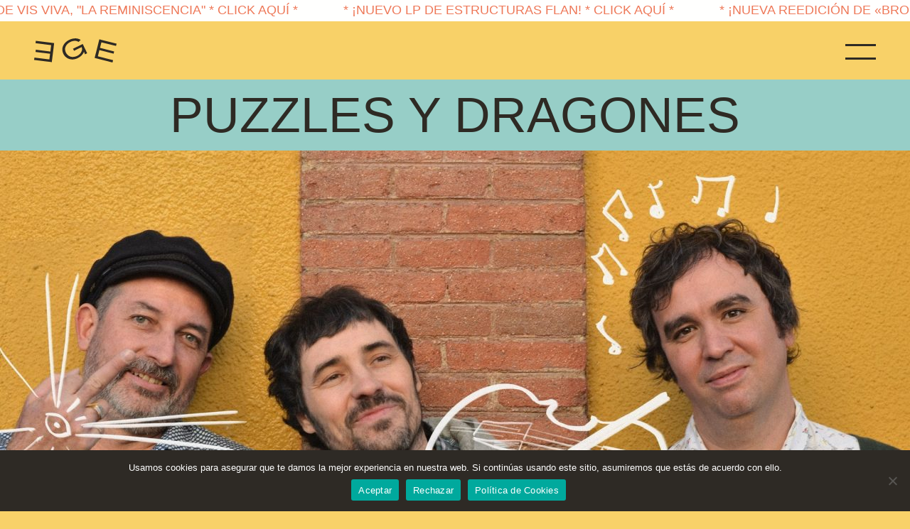

--- FILE ---
content_type: text/html; charset=UTF-8
request_url: https://elgenioequivocado.com/artistas/puzzles-y-dragones/
body_size: 71870
content:
<!doctype html>
<html lang="es">
<head>
	<meta charset="UTF-8">
	<meta name="viewport" content="width=device-width, initial-scale=1">
	<meta name="google-site-verification" content="6yQb5KFBwF_HAM9T00rBpshKx2kKNaeU2IzGwCmVOPo" />
	<link rel="profile" href="https://gmpg.org/xfn/11">

	<meta name='robots' content='index, follow, max-image-preview:large, max-snippet:-1, max-video-preview:-1' />

	<!-- This site is optimized with the Yoast SEO plugin v26.7 - https://yoast.com/wordpress/plugins/seo/ -->
	<title>Puzzles y Dragones - El Genio Equivocado</title>
	<meta name="description" content="Puzzles y Dragones son un cuarteto madrileño que buscan la canción de pop perfecta, sin prisa y en la onda de proyectos indiepop foráneos como The Field Mice o el sello Cloudberry Records, pero también con la vista puesta en algunos grupos del pop español de los 80 como Los Secretos, a los que siempre han reivindicado. " />
	<link rel="canonical" href="https://elgenioequivocado.com/artistas/puzzles-y-dragones/" />
	<meta property="og:locale" content="es_ES" />
	<meta property="og:type" content="article" />
	<meta property="og:title" content="Puzzles y Dragones - El Genio Equivocado" />
	<meta property="og:description" content="Puzzles y Dragones son un cuarteto madrileño que buscan la canción de pop perfecta, sin prisa y en la onda de proyectos indiepop foráneos como The Field Mice o el sello Cloudberry Records, pero también con la vista puesta en algunos grupos del pop español de los 80 como Los Secretos, a los que siempre han reivindicado. " />
	<meta property="og:url" content="https://elgenioequivocado.com/artistas/puzzles-y-dragones/" />
	<meta property="og:site_name" content="El Genio Equivocado" />
	<meta property="article:publisher" content="https://www.facebook.com/elgenioequivocado" />
	<meta property="article:modified_time" content="2025-04-08T16:53:47+00:00" />
	<meta property="og:image" content="https://elgenioequivocado.com/wp/wp-content/uploads/PUZZLES05-2-1-1.jpg" />
	<meta property="og:image:width" content="2000" />
	<meta property="og:image:height" content="1325" />
	<meta property="og:image:type" content="image/jpeg" />
	<meta name="twitter:card" content="summary_large_image" />
	<meta name="twitter:site" content="@genioequivocado" />
	<script type="application/ld+json" class="yoast-schema-graph">{"@context":"https://schema.org","@graph":[{"@type":"WebPage","@id":"https://elgenioequivocado.com/artistas/puzzles-y-dragones/","url":"https://elgenioequivocado.com/artistas/puzzles-y-dragones/","name":"Puzzles y Dragones - El Genio Equivocado","isPartOf":{"@id":"https://elgenioequivocado.com/#website"},"primaryImageOfPage":{"@id":"https://elgenioequivocado.com/artistas/puzzles-y-dragones/#primaryimage"},"image":{"@id":"https://elgenioequivocado.com/artistas/puzzles-y-dragones/#primaryimage"},"thumbnailUrl":"https://elgenioequivocado.com/wp/wp-content/uploads/PUZZLES05-2-1-1.jpg","datePublished":"2022-07-04T15:29:47+00:00","dateModified":"2025-04-08T16:53:47+00:00","description":"Puzzles y Dragones son un cuarteto madrileño que buscan la canción de pop perfecta, sin prisa y en la onda de proyectos indiepop foráneos como The Field Mice o el sello Cloudberry Records, pero también con la vista puesta en algunos grupos del pop español de los 80 como Los Secretos, a los que siempre han reivindicado. ","breadcrumb":{"@id":"https://elgenioequivocado.com/artistas/puzzles-y-dragones/#breadcrumb"},"inLanguage":"es","potentialAction":[{"@type":"ReadAction","target":["https://elgenioequivocado.com/artistas/puzzles-y-dragones/"]}]},{"@type":"ImageObject","inLanguage":"es","@id":"https://elgenioequivocado.com/artistas/puzzles-y-dragones/#primaryimage","url":"https://elgenioequivocado.com/wp/wp-content/uploads/PUZZLES05-2-1-1.jpg","contentUrl":"https://elgenioequivocado.com/wp/wp-content/uploads/PUZZLES05-2-1-1.jpg","width":2000,"height":1325},{"@type":"BreadcrumbList","@id":"https://elgenioequivocado.com/artistas/puzzles-y-dragones/#breadcrumb","itemListElement":[{"@type":"ListItem","position":1,"name":"Portada","item":"https://elgenioequivocado.com/"},{"@type":"ListItem","position":2,"name":"Puzzles y Dragones"}]},{"@type":"WebSite","@id":"https://elgenioequivocado.com/#website","url":"https://elgenioequivocado.com/","name":"El Genio Equivocado","description":"Desde 2010 editando canciones que la gente no necesita","publisher":{"@id":"https://elgenioequivocado.com/#organization"},"potentialAction":[{"@type":"SearchAction","target":{"@type":"EntryPoint","urlTemplate":"https://elgenioequivocado.com/?s={search_term_string}"},"query-input":{"@type":"PropertyValueSpecification","valueRequired":true,"valueName":"search_term_string"}}],"inLanguage":"es"},{"@type":"Organization","@id":"https://elgenioequivocado.com/#organization","name":"El Genio Equivocado","url":"https://elgenioequivocado.com/","logo":{"@type":"ImageObject","inLanguage":"es","@id":"https://elgenioequivocado.com/#/schema/logo/image/","url":"https://elgenioequivocado.com/wp/wp-content/uploads/cropped-elgenioequivocado-logo-favicon-1.png","contentUrl":"https://elgenioequivocado.com/wp/wp-content/uploads/cropped-elgenioequivocado-logo-favicon-1.png","width":512,"height":512,"caption":"El Genio Equivocado"},"image":{"@id":"https://elgenioequivocado.com/#/schema/logo/image/"},"sameAs":["https://www.facebook.com/elgenioequivocado","https://x.com/genioequivocado","https://www.instagram.com/elgenioequivocado/","https://www.youtube.com/channel/UCciCBIE0QwQDoFOJMA1yXiw"]}]}</script>
	<!-- / Yoast SEO plugin. -->


<link rel='dns-prefetch' href='//cdnjs.cloudflare.com' />
<link rel='dns-prefetch' href='//www.googletagmanager.com' />
<link rel='dns-prefetch' href='//stats.wp.com' />
<link rel="alternate" type="application/rss+xml" title="El Genio Equivocado &raquo; Feed" href="https://elgenioequivocado.com/feed/" />
<link rel="alternate" type="application/rss+xml" title="El Genio Equivocado &raquo; Feed de los comentarios" href="https://elgenioequivocado.com/comments/feed/" />
<link rel="alternate" title="oEmbed (JSON)" type="application/json+oembed" href="https://elgenioequivocado.com/wp-json/oembed/1.0/embed?url=https%3A%2F%2Felgenioequivocado.com%2Fartistas%2Fpuzzles-y-dragones%2F" />
<link rel="alternate" title="oEmbed (XML)" type="text/xml+oembed" href="https://elgenioequivocado.com/wp-json/oembed/1.0/embed?url=https%3A%2F%2Felgenioequivocado.com%2Fartistas%2Fpuzzles-y-dragones%2F&#038;format=xml" />
<style id='wp-img-auto-sizes-contain-inline-css'>
img:is([sizes=auto i],[sizes^="auto," i]){contain-intrinsic-size:3000px 1500px}
/*# sourceURL=wp-img-auto-sizes-contain-inline-css */
</style>
<style id='classic-theme-styles-inline-css'>
/*! This file is auto-generated */
.wp-block-button__link{color:#fff;background-color:#32373c;border-radius:9999px;box-shadow:none;text-decoration:none;padding:calc(.667em + 2px) calc(1.333em + 2px);font-size:1.125em}.wp-block-file__button{background:#32373c;color:#fff;text-decoration:none}
/*# sourceURL=/wp-includes/css/classic-themes.min.css */
</style>
<link rel='stylesheet' id='wpo_min-header-0-css' href='https://elgenioequivocado.com/wp/wp-content/cache/wpo-minify/1767855872/assets/wpo-minify-header-a1da3305.min.css' media='all' />
<script id="acy_front_messages_js-js-before">
var ACYM_AJAX_START = "https://elgenioequivocado.com/wp/wp-admin/admin-ajax.php";
            var ACYM_AJAX_PARAMS = "?action=acymailing_router&noheader=1&nocache=1769363062";
            var ACYM_AJAX = ACYM_AJAX_START + ACYM_AJAX_PARAMS;
//# sourceURL=acy_front_messages_js-js-before
</script>
<script src="https://elgenioequivocado.com/wp/wp-content/plugins/acymailing/media/js/front/messages.min.js?v=1767855812&amp;ver=6.9" id="acy_front_messages_js-js"></script>
<script id="cookie-notice-front-js-before">
var cnArgs = {"ajaxUrl":"https:\/\/elgenioequivocado.com\/wp\/wp-admin\/admin-ajax.php","nonce":"5c6a742620","hideEffect":"fade","position":"bottom","onScroll":false,"onScrollOffset":100,"onClick":false,"cookieName":"cookie_notice_accepted","cookieTime":31536000,"cookieTimeRejected":31536000,"globalCookie":false,"redirection":true,"cache":true,"revokeCookies":false,"revokeCookiesOpt":"automatic"};

//# sourceURL=cookie-notice-front-js-before
</script>
<script src="https://elgenioequivocado.com/wp/wp-content/plugins/cookie-notice/js/front.min.js" id="cookie-notice-front-js"></script>
<script src="https://elgenioequivocado.com/wp/wp-includes/js/jquery/jquery.min.js" id="jquery-core-js"></script>
<script src="https://elgenioequivocado.com/wp/wp-includes/js/jquery/jquery-migrate.min.js" id="jquery-migrate-js"></script>
<script id="aldea_v7_js-js-extra">
var form_data = {"ajaxUrl":"https://elgenioequivocado.com/wp/wp-admin/admin-ajax.php","nonce":"e0a362b0d9"};
//# sourceURL=aldea_v7_js-js-extra
</script>
<script src="https://elgenioequivocado.com/wp/wp-content/themes/aldea_v7/js/custom.min.js" id="aldea_v7_js-js"></script>

<!-- Fragmento de código de la etiqueta de Google (gtag.js) añadida por Site Kit -->
<!-- Fragmento de código de Google Analytics añadido por Site Kit -->
<script src="https://www.googletagmanager.com/gtag/js?id=G-8C199SNVQH" id="google_gtagjs-js" async></script>
<script id="google_gtagjs-js-after">
window.dataLayer = window.dataLayer || [];function gtag(){dataLayer.push(arguments);}
gtag("set","linker",{"domains":["elgenioequivocado.com"]});
gtag("js", new Date());
gtag("set", "developer_id.dZTNiMT", true);
gtag("config", "G-8C199SNVQH");
//# sourceURL=google_gtagjs-js-after
</script>
<link rel="https://api.w.org/" href="https://elgenioequivocado.com/wp-json/" /><link rel="alternate" title="JSON" type="application/json" href="https://elgenioequivocado.com/wp-json/wp/v2/artistas/6170" /><link rel="EditURI" type="application/rsd+xml" title="RSD" href="https://elgenioequivocado.com/wp/xmlrpc.php?rsd" />

<link rel='shortlink' href='https://elgenioequivocado.com/?p=6170' />
<meta name="generator" content="Site Kit by Google 1.168.0" />	<style>img#wpstats{display:none}</style>
		
<!-- Metaetiquetas de Google AdSense añadidas por Site Kit -->
<meta name="google-adsense-platform-account" content="ca-host-pub-2644536267352236">
<meta name="google-adsense-platform-domain" content="sitekit.withgoogle.com">
<!-- Acabar con las metaetiquetas de Google AdSense añadidas por Site Kit -->
<style>.recentcomments a{display:inline !important;padding:0 !important;margin:0 !important;}</style><link rel="icon" href="https://elgenioequivocado.com/wp/wp-content/uploads/cropped-elgenioequivocado-logo-favicon-1-32x32.png" sizes="32x32" />
<link rel="icon" href="https://elgenioequivocado.com/wp/wp-content/uploads/cropped-elgenioequivocado-logo-favicon-1-192x192.png" sizes="192x192" />
<link rel="apple-touch-icon" href="https://elgenioequivocado.com/wp/wp-content/uploads/cropped-elgenioequivocado-logo-favicon-1-180x180.png" />
<meta name="msapplication-TileImage" content="https://elgenioequivocado.com/wp/wp-content/uploads/cropped-elgenioequivocado-logo-favicon-1-270x270.png" />




	
<style id='global-styles-inline-css'>
:root{--wp--preset--aspect-ratio--square: 1;--wp--preset--aspect-ratio--4-3: 4/3;--wp--preset--aspect-ratio--3-4: 3/4;--wp--preset--aspect-ratio--3-2: 3/2;--wp--preset--aspect-ratio--2-3: 2/3;--wp--preset--aspect-ratio--16-9: 16/9;--wp--preset--aspect-ratio--9-16: 9/16;--wp--preset--color--black: #000000;--wp--preset--color--cyan-bluish-gray: #abb8c3;--wp--preset--color--white: #ffffff;--wp--preset--color--pale-pink: #f78da7;--wp--preset--color--vivid-red: #cf2e2e;--wp--preset--color--luminous-vivid-orange: #ff6900;--wp--preset--color--luminous-vivid-amber: #fcb900;--wp--preset--color--light-green-cyan: #7bdcb5;--wp--preset--color--vivid-green-cyan: #00d084;--wp--preset--color--pale-cyan-blue: #8ed1fc;--wp--preset--color--vivid-cyan-blue: #0693e3;--wp--preset--color--vivid-purple: #9b51e0;--wp--preset--gradient--vivid-cyan-blue-to-vivid-purple: linear-gradient(135deg,rgb(6,147,227) 0%,rgb(155,81,224) 100%);--wp--preset--gradient--light-green-cyan-to-vivid-green-cyan: linear-gradient(135deg,rgb(122,220,180) 0%,rgb(0,208,130) 100%);--wp--preset--gradient--luminous-vivid-amber-to-luminous-vivid-orange: linear-gradient(135deg,rgb(252,185,0) 0%,rgb(255,105,0) 100%);--wp--preset--gradient--luminous-vivid-orange-to-vivid-red: linear-gradient(135deg,rgb(255,105,0) 0%,rgb(207,46,46) 100%);--wp--preset--gradient--very-light-gray-to-cyan-bluish-gray: linear-gradient(135deg,rgb(238,238,238) 0%,rgb(169,184,195) 100%);--wp--preset--gradient--cool-to-warm-spectrum: linear-gradient(135deg,rgb(74,234,220) 0%,rgb(151,120,209) 20%,rgb(207,42,186) 40%,rgb(238,44,130) 60%,rgb(251,105,98) 80%,rgb(254,248,76) 100%);--wp--preset--gradient--blush-light-purple: linear-gradient(135deg,rgb(255,206,236) 0%,rgb(152,150,240) 100%);--wp--preset--gradient--blush-bordeaux: linear-gradient(135deg,rgb(254,205,165) 0%,rgb(254,45,45) 50%,rgb(107,0,62) 100%);--wp--preset--gradient--luminous-dusk: linear-gradient(135deg,rgb(255,203,112) 0%,rgb(199,81,192) 50%,rgb(65,88,208) 100%);--wp--preset--gradient--pale-ocean: linear-gradient(135deg,rgb(255,245,203) 0%,rgb(182,227,212) 50%,rgb(51,167,181) 100%);--wp--preset--gradient--electric-grass: linear-gradient(135deg,rgb(202,248,128) 0%,rgb(113,206,126) 100%);--wp--preset--gradient--midnight: linear-gradient(135deg,rgb(2,3,129) 0%,rgb(40,116,252) 100%);--wp--preset--font-size--small: 13px;--wp--preset--font-size--medium: 20px;--wp--preset--font-size--large: 36px;--wp--preset--font-size--x-large: 42px;--wp--preset--spacing--20: 0.44rem;--wp--preset--spacing--30: 0.67rem;--wp--preset--spacing--40: 1rem;--wp--preset--spacing--50: 1.5rem;--wp--preset--spacing--60: 2.25rem;--wp--preset--spacing--70: 3.38rem;--wp--preset--spacing--80: 5.06rem;--wp--preset--shadow--natural: 6px 6px 9px rgba(0, 0, 0, 0.2);--wp--preset--shadow--deep: 12px 12px 50px rgba(0, 0, 0, 0.4);--wp--preset--shadow--sharp: 6px 6px 0px rgba(0, 0, 0, 0.2);--wp--preset--shadow--outlined: 6px 6px 0px -3px rgb(255, 255, 255), 6px 6px rgb(0, 0, 0);--wp--preset--shadow--crisp: 6px 6px 0px rgb(0, 0, 0);}:where(.is-layout-flex){gap: 0.5em;}:where(.is-layout-grid){gap: 0.5em;}body .is-layout-flex{display: flex;}.is-layout-flex{flex-wrap: wrap;align-items: center;}.is-layout-flex > :is(*, div){margin: 0;}body .is-layout-grid{display: grid;}.is-layout-grid > :is(*, div){margin: 0;}:where(.wp-block-columns.is-layout-flex){gap: 2em;}:where(.wp-block-columns.is-layout-grid){gap: 2em;}:where(.wp-block-post-template.is-layout-flex){gap: 1.25em;}:where(.wp-block-post-template.is-layout-grid){gap: 1.25em;}.has-black-color{color: var(--wp--preset--color--black) !important;}.has-cyan-bluish-gray-color{color: var(--wp--preset--color--cyan-bluish-gray) !important;}.has-white-color{color: var(--wp--preset--color--white) !important;}.has-pale-pink-color{color: var(--wp--preset--color--pale-pink) !important;}.has-vivid-red-color{color: var(--wp--preset--color--vivid-red) !important;}.has-luminous-vivid-orange-color{color: var(--wp--preset--color--luminous-vivid-orange) !important;}.has-luminous-vivid-amber-color{color: var(--wp--preset--color--luminous-vivid-amber) !important;}.has-light-green-cyan-color{color: var(--wp--preset--color--light-green-cyan) !important;}.has-vivid-green-cyan-color{color: var(--wp--preset--color--vivid-green-cyan) !important;}.has-pale-cyan-blue-color{color: var(--wp--preset--color--pale-cyan-blue) !important;}.has-vivid-cyan-blue-color{color: var(--wp--preset--color--vivid-cyan-blue) !important;}.has-vivid-purple-color{color: var(--wp--preset--color--vivid-purple) !important;}.has-black-background-color{background-color: var(--wp--preset--color--black) !important;}.has-cyan-bluish-gray-background-color{background-color: var(--wp--preset--color--cyan-bluish-gray) !important;}.has-white-background-color{background-color: var(--wp--preset--color--white) !important;}.has-pale-pink-background-color{background-color: var(--wp--preset--color--pale-pink) !important;}.has-vivid-red-background-color{background-color: var(--wp--preset--color--vivid-red) !important;}.has-luminous-vivid-orange-background-color{background-color: var(--wp--preset--color--luminous-vivid-orange) !important;}.has-luminous-vivid-amber-background-color{background-color: var(--wp--preset--color--luminous-vivid-amber) !important;}.has-light-green-cyan-background-color{background-color: var(--wp--preset--color--light-green-cyan) !important;}.has-vivid-green-cyan-background-color{background-color: var(--wp--preset--color--vivid-green-cyan) !important;}.has-pale-cyan-blue-background-color{background-color: var(--wp--preset--color--pale-cyan-blue) !important;}.has-vivid-cyan-blue-background-color{background-color: var(--wp--preset--color--vivid-cyan-blue) !important;}.has-vivid-purple-background-color{background-color: var(--wp--preset--color--vivid-purple) !important;}.has-black-border-color{border-color: var(--wp--preset--color--black) !important;}.has-cyan-bluish-gray-border-color{border-color: var(--wp--preset--color--cyan-bluish-gray) !important;}.has-white-border-color{border-color: var(--wp--preset--color--white) !important;}.has-pale-pink-border-color{border-color: var(--wp--preset--color--pale-pink) !important;}.has-vivid-red-border-color{border-color: var(--wp--preset--color--vivid-red) !important;}.has-luminous-vivid-orange-border-color{border-color: var(--wp--preset--color--luminous-vivid-orange) !important;}.has-luminous-vivid-amber-border-color{border-color: var(--wp--preset--color--luminous-vivid-amber) !important;}.has-light-green-cyan-border-color{border-color: var(--wp--preset--color--light-green-cyan) !important;}.has-vivid-green-cyan-border-color{border-color: var(--wp--preset--color--vivid-green-cyan) !important;}.has-pale-cyan-blue-border-color{border-color: var(--wp--preset--color--pale-cyan-blue) !important;}.has-vivid-cyan-blue-border-color{border-color: var(--wp--preset--color--vivid-cyan-blue) !important;}.has-vivid-purple-border-color{border-color: var(--wp--preset--color--vivid-purple) !important;}.has-vivid-cyan-blue-to-vivid-purple-gradient-background{background: var(--wp--preset--gradient--vivid-cyan-blue-to-vivid-purple) !important;}.has-light-green-cyan-to-vivid-green-cyan-gradient-background{background: var(--wp--preset--gradient--light-green-cyan-to-vivid-green-cyan) !important;}.has-luminous-vivid-amber-to-luminous-vivid-orange-gradient-background{background: var(--wp--preset--gradient--luminous-vivid-amber-to-luminous-vivid-orange) !important;}.has-luminous-vivid-orange-to-vivid-red-gradient-background{background: var(--wp--preset--gradient--luminous-vivid-orange-to-vivid-red) !important;}.has-very-light-gray-to-cyan-bluish-gray-gradient-background{background: var(--wp--preset--gradient--very-light-gray-to-cyan-bluish-gray) !important;}.has-cool-to-warm-spectrum-gradient-background{background: var(--wp--preset--gradient--cool-to-warm-spectrum) !important;}.has-blush-light-purple-gradient-background{background: var(--wp--preset--gradient--blush-light-purple) !important;}.has-blush-bordeaux-gradient-background{background: var(--wp--preset--gradient--blush-bordeaux) !important;}.has-luminous-dusk-gradient-background{background: var(--wp--preset--gradient--luminous-dusk) !important;}.has-pale-ocean-gradient-background{background: var(--wp--preset--gradient--pale-ocean) !important;}.has-electric-grass-gradient-background{background: var(--wp--preset--gradient--electric-grass) !important;}.has-midnight-gradient-background{background: var(--wp--preset--gradient--midnight) !important;}.has-small-font-size{font-size: var(--wp--preset--font-size--small) !important;}.has-medium-font-size{font-size: var(--wp--preset--font-size--medium) !important;}.has-large-font-size{font-size: var(--wp--preset--font-size--large) !important;}.has-x-large-font-size{font-size: var(--wp--preset--font-size--x-large) !important;}
/*# sourceURL=global-styles-inline-css */
</style>
<link rel='stylesheet' id='wpo_min-footer-0-css' href='https://elgenioequivocado.com/wp/wp-content/cache/wpo-minify/1767855872/assets/wpo-minify-footer-f4734093.min.css' media='all' />
</head>



<body class="wp-singular artistas-template-default single single-artistas postid-6170 wp-theme-aldea_v7 bg-primary overflow-hidden cookies-not-set" >

<script>


document.addEventListener("DOMContentLoaded", function(event){


gsap.registerPlugin(ScrollTrigger);
gsap.registerPlugin(ScrollToPlugin);
gsap.registerPlugin(TextPlugin);


});//end DOMLOAD

</script>




<div id="cargador" class="animated h-100vh position-fixed text-center w-100 z4 fadeIn bg-danger">

<div class="position-relative d-flex justify-content-around align-items-center h-100vh animated fadeInDown">
<div>
<img src="https://elgenioequivocado.com/wp/wp-content/themes/aldea_v7/img/ege-cargador.gif"  title="Cargando imagen"  alt="EGE - Cargando" class="img-fluid foto-artista" style="object-fit: cover;width: 300px;height: 200px;">
<h5 class="mt-n5 z2 position-relative">cargando...</h5>
</div>

</div>
</div>
<div id="page" class="site op-0 animated position-relative" style="overflow-x: hidden;">


<div class="position-fixed w-100 z5 menu-sticky bg-primary transition-bg-1">

	
<div class="scroll-flash-padre pt-1 position-relative z-1 bg-white animated slideInLeft" style="height: 30px;">
<div class="scroll-flash position-absolute d-flex">
	 

			<a class="mx-3 text-danger transition-color-04 text-dark-hover" href="https://tiendaonline.elgenioequivocado.com/producto/vis-viva-la-reminiscencia/" target="_blank">			<h3 class="h4 mb-0 text-uppercase text-danger transition-color-04 text-dark-hover mx-3" style="white-space:nowrap;">* ¡Nuevo LP de Vis Viva, "La Reminiscencia" * Click Aquí *</h3>
			</a>
		
	

			<a class="mx-3 text-danger transition-color-04 text-dark-hover" href="https://tiendaonline.elgenioequivocado.com/producto/estructuras-flan-estructuras-flan/" target="_blank">			<h3 class="h4 mb-0 text-uppercase text-danger transition-color-04 text-dark-hover mx-3" style="white-space:nowrap;">* ¡Nuevo LP de Estructuras Flan!  * Click Aquí *</h3>
			</a>
		
	

			<a class="mx-3 text-danger transition-color-04 text-dark-hover" href="https://ege.barcelona/vinilo/393-hazte-lapon-bromas-privadas-en-lugares-publicos-edicion-10-aniversario.html" target="_blank">			<h3 class="h4 mb-0 text-uppercase text-danger transition-color-04 text-dark-hover mx-3" style="white-space:nowrap;">* ¡Nueva reedición de «Bromas Privadas en Lugares Públicos» de Hazte Lapón!  * Click Aquí *</h3>
			</a>
		
	</div>
</div>


	<div class="d-flex justify-content-between">

	<a class="logo-ege mx-3 my-3 my-sm-4 mx-sm-5" href="https://elgenioequivocado.com/" rel="home">
	<svg version="1.1" xmlns="http://www.w3.org/2000/svg" xmlns:xlink="http://www.w3.org/1999/xlink" x="0px" y="0px" width="115.7px" height="34px" viewBox="0 0 115.7 34" style="enable-background:new 0 0 115.7 34;" xml:space="preserve">
<defs>
</defs>
<g>
	<g>
		<g>
			<g>
				<g>
					<path class="letra-1 fill-dark" d="M69.9,18.8c-0.2,0.6-0.4,1.2-0.8,1.9c-1.1,2.2-3.8,5.2-8,7.2c-8.4,4.1-16.7,0.9-20.1-6.1
						c-1.6-3.4-1.5-6.6-1.3-8c0.7-4.4,4-9,9.6-11.7c5.6-2.7,10.3-2.1,12.2-1.6c1.9,0.5,2.9,1.2,3.8,1.8l-2.9,2.7
						c-0.8-0.4-1.4-0.8-2.4-1.1c-2.9-0.8-6.2-0.3-9,1.1c-6,2.9-9.5,8.7-6.5,14.9c1.2,2.5,3.1,4.1,4.4,4.9c4.6,2.8,9.9,0.7,11.5-0.1
						c2.3-1.1,5.4-3.5,6.5-7.1c0.7-2.4,0.3-3.8-0.2-5.3l-10.7,5.2l-1.4-2.9l13.6-6.6l6.2,12.9l-3,1.5L69.9,18.8z"/>
				</g>
			</g>
		</g>
		<g>
			<g>
				<path class="letra-2 fill-dark" d="M91.5,1.4l24.2,6.1l-0.8,3.2L94.4,5.6l-2,7.8l19.9,5.1l-0.8,3.1l-19.9-5.1l-2.2,8.8l21.4,5.4L110,34
					l-25.1-6.4L91.5,1.4z"/>
			</g>
		</g>
		<g>
			<g>
				<path class="letra-3 fill-dark" d="M24.8,33.5L0,30.4l0.4-3.3l21,2.6l1-8L2,19.2L2.4,16l20.4,2.6l1.1-9L2,6.8l0.4-3.3l25.7,3.2L24.8,33.5z"/>
			</g>
		</g>
	</g>
</g>
</svg>
	</a>


	<div class="menu-ege mt-3 pt-1 mx-3 mt-sm-4 pt-sm-2 mx-sm-5 cu-p animated fadeInRight d-none">
		<span class="raya-1"></span>
		<span class="mt-3 raya-2"></span>
	</div>

	
	</div>

</div>



<div class="cerrar-menu position-absolute t0 r0 mt-3 mx-3 mx-sm-5 mt-sm-4 z5 d-none transition-all-04">
<!-- Generator: Adobe Illustrator 23.0.4, SVG Export Plug-In  -->
<svg version="1.1" xmlns="http://www.w3.org/2000/svg" xmlns:xlink="http://www.w3.org/1999/xlink" x="0px" y="0px" width="33px" height="33px" viewBox="0 0 33 33" style="enable-background:new 0 0 33 33;" xml:space="preserve">

<defs>
</defs>
<g>
	<rect x="15" y="-5.3" transform="matrix(0.7071 -0.7071 0.7071 0.7071 -6.844 16.5226)" class="fill-white" width="3" height="43.7"/>
</g>
<g>
	<rect x="-5.3" y="15" transform="matrix(0.7071 -0.7071 0.7071 0.7071 -6.8437 16.5229)" class="fill-white" width="43.7" height="3"/>
</g>
</svg>
</div>

<div class="menu-ege-popup bg-dark d-none animated fadeInRight h-100 w-100 position-fixed t0 l0 z4">
	<div class="my-5 p-3 p-sm-5">
		<nav class='py-5'>
			<div class="menu-menu-1-container"><ul id="menu-menu-1" class="menu"><li id="menu-item-89" class="menu-item menu-item-type-post_type menu-item-object-page menu-item-89 current_page_parent"><a href="https://elgenioequivocado.com/artistas/">Artistas</a></li>
<li id="menu-item-107" class="menu-item menu-item-type-post_type menu-item-object-page menu-item-107"><a href="https://elgenioequivocado.com/noticias/">Noticias</a></li>
<li id="menu-item-80" class="menu-item menu-item-type-post_type menu-item-object-page menu-item-80"><a href="https://elgenioequivocado.com/info/">Info</a></li>
<li id="menu-item-81" class="menu-item menu-item-type-custom menu-item-object-custom menu-item-81"><a target="_blank" href="https://tiendaonline.elgenioequivocado.com/">Tienda EGE</a></li>
<li id="menu-item-79" class="menu-item menu-item-type-post_type menu-item-object-page menu-item-79"><a href="https://elgenioequivocado.com/descargas/">Descargas</a></li>
</ul></div>			<a class="transition-color-04 text-primary-hover text-white h2 d-flex align-items-baseline mt-5 tienda-fisica" target="_blank" href="https://labotiga.elgenioequivocado.com/"><span class="animated infinite dashicons dashicons-arrow-right-alt display-1 mr-3"></span> Tienda física en Barcelona</a>
		</nav>
	</div>
	<div class="degradado op-0 w-100 h-100 transition-all-04 position-absolute t0 z-1"></div>
</div>

	<header class="d-none">
		<div class="site-branding">
							<p class="site-title">El Genio Equivocado</p>
								<p class="site-description">Desde 2010 editando canciones que la gente no necesita</p>
					</div><!-- .site-branding -->


	</header><!-- #masthead -->

	<div class="pt-4"></div>


	<main id="artistas" class="container-fluid px-0">

  	    <div class="pt-5  bg-secondary">
  	<div class="pt-5 text-center">
	  	<h1 class="display-2 mb-4 mb-sm-2 text-uppercase nombre-artista">Puzzles y Dragones</h1>

	  	<div>
	  	
			<div class="post-thumbnail">
			<img width="2000" height="1325" src="https://elgenioequivocado.com/wp/wp-content/uploads/PUZZLES05-2-1-1.jpg" class="w-100 h-100 wp-post-image" alt="Puzzles y Dragones" decoding="async" fetchpriority="high" srcset="https://elgenioequivocado.com/wp/wp-content/uploads/PUZZLES05-2-1-1.jpg 2000w, https://elgenioequivocado.com/wp/wp-content/uploads/PUZZLES05-2-1-1-640x424.jpg 640w, https://elgenioequivocado.com/wp/wp-content/uploads/PUZZLES05-2-1-1-1280x848.jpg 1280w, https://elgenioequivocado.com/wp/wp-content/uploads/PUZZLES05-2-1-1-320x212.jpg 320w, https://elgenioequivocado.com/wp/wp-content/uploads/PUZZLES05-2-1-1-768x509.jpg 768w, https://elgenioequivocado.com/wp/wp-content/uploads/PUZZLES05-2-1-1-1536x1018.jpg 1536w" sizes="(max-width: 2000px) 100vw, 2000px" />			</div><!-- .post-thumbnail -->

			  	</div>
  	</div>
    </div>

  	<div class="pt-sm-5">

  	<div class="col-11 col-sm-10 row justify-content-between mx-auto py-5">

  		  		  		
      <div class="col-6 col-md-auto px-0">
  			<h3>ENLACES</h3>
  		</div>
  	   <div class="col-6 col-md-auto px-0 mb-3 mb-md-0">

  			  			<div>
  			<a title="Facebook" class="h3 text-white-hover transition-color-04" href="https://www.facebook.com/Puzzles-y-Dragones-400093086711673/" target="_blank">Facebook</a>
  			</div>
  			  			
          			<div>
			<a title="Instagram" class="h3 text-white-hover transition-color-04" href="https://www.instagram.com/puzzles_y_dragones/" target="_blank">Instagram</a>
			</div>
						
      			<div>
			<a title="Twitter" class="h3 text-white-hover transition-color-04" href="https://twitter.com/puzzlesdragones" target="_blank">Twitter</a>
			</div>
			
        		
      </div>
      
  		

  		 
  		  		<div class="col-6 col-md-auto px-0">
  			<h3>STREAM</h3>
  		</div>
  		<div class="col-6 col-md-auto px-0">
 
  			  			<div>
  			<a title="Spotify" class="h3 text-white-hover transition-color-04" href="https://open.spotify.com/artist/7zChL9gaQATHNa9xtu0X5L?si=fRpqvniyQRuTbEnb4Zk6eg" target="_blank">Spotify</a>
  			</div>
  			  									<div>
			<a title="Youtube" class="h3 text-white-hover transition-color-04" href="https://youtube.com/playlist?list=PLGZtdzVPTiSLIC5G2vXvC9KzqKWnfC_LN" target="_blank">Youtube</a>
			</div>
			
            <div>
      <a title="Bandcamp" class="h3 text-white-hover transition-color-04" href="https://elgenioequivocado.bandcamp.com/album/recuerdos-de-puzzles-y-dragones" target="_blank">Bandcamp</a>
      </div>
      
  		</div>
  		
  	</div>



  	<div class="col-11 col-sm-10 mx-auto row py-5 px-0">
  		<div class="col-sm-2  mb-3 mb-md-0">
  			<h3>BIO</h3>
  		</div>
  		<div class="col-sm-10">

  					<h3><p>Puzzles y Dragones son un cuarteto madrileño que buscan la canción de pop perfecta, sin prisa y en la onda de proyectos indiepop foráneos como The Field Mice o el sello Cloudberry Records, pero también con la vista puesta en algunos grupos del pop español de los 80 como Los Secretos, a los que siempre han reivindicado. Fuera de modas y a su ritmo, emulando a sus ídolos pero dándole gran importancia al modo de entender la gestión de su música y el sentido de pertenencia a una comunidad, Puzzles y Dragones se han convertido en un referente de militancia indie y de amor por el pop más bello.</p>
<p>Su segundo disco largo «Recuerdos de Puzzles y Dragones» su publicó en 2023 y actualmente se encuentran finalizando las canciones de su nuevo trabajo.</p>
</h3>


			

  		</div>
  	</div>


  	<div class="col-11 col-sm-10 mx-auto row py-5 px-0">
  		<div class="col-md-2 mb-3 mb-md-0">
  			<h3>CONCIERTOS</h3>
  		</div>
  		<div class="conciertos-single-artista col-md-10">
    
      <div class="simcal-calendar simcal-default-calendar simcal-default-calendar-list simcal-default-calendar-light" data-calendar-id="5334" data-timezone="Europe/Madrid" data-offset="3600" data-week-start="1" data-calendar-start="1769295600" data-calendar-end="1772751541" data-events-first="1770332459" data-events-last="1772751541"><div class="simcal-calendar-list "><dl class="simcal-events-list-container" data-prev="1737759600" data-next="1800831600" data-heading-small="Feb - Mar 2026" data-heading-large="febrero - marzo, 2026">	<dt class="simcal-day-label" style="border-bottom: 1px solid #000000;" ><span style="background-color: #000000; color: #ffffff;"><span class="simcal-date-format" data-date-format="d.m.Y">06.02.2026</span> </span></dt>
<dd class="simcal-weekday-5 simcal-past simcal-day simcal-day-has-events simcal-day-has-1-events simcal-events-calendar-5334" data-events-count="1">
	<ul class="simcal-events">
	<li class="simcal-event simcal-event-has-location simcal-events-calendar-5334" style="" itemscope itemtype="http://schema.org/Event" data-start="1770332459">
		<div class="simcal-event-details"><span class="simcal-event-start simcal-event-start-date" data-event-start="1770332459" data-event-format="d.m.Y" itemprop="startDate" content="2026-02-06T00:00:59+01:00">06.02.2026</span><span class="simcal-event-title" itemprop="name">Nacho Ruiz DJ</span> <span class="simcal-event-address simcal-event-start-location" itemprop="location" itemscope itemtype="http://schema.org/Place"><meta itemprop="name" content="Rouge (Barcelona)" /><meta itemprop="address" content="Rouge (Barcelona)" />Rouge (Barcelona)</span>

&nbsp;

&nbsp;
<div></div></div>
	</li>
</ul>

</dd>
	<dt class="simcal-day-label" style="border-bottom: 1px solid #000000;" ><span style="background-color: #000000; color: #ffffff;"><span class="simcal-date-format" data-date-format="d.m.Y">05.03.2026</span> </span></dt>
<dd class="simcal-weekday-4 simcal-past simcal-day simcal-day-has-events simcal-day-has-1-events simcal-events-calendar-5334" data-events-count="1">
	<ul class="simcal-events">
	<li class="simcal-event simcal-event-recurring simcal-event-has-location simcal-events-calendar-5334" style="" itemscope itemtype="http://schema.org/Event" data-start="1772665259">
		<div class="simcal-event-details"><span class="simcal-event-start simcal-event-start-date" data-event-start="1772665259" data-event-format="d.m.Y" itemprop="startDate" content="2026-03-05T00:00:59+01:00">05.03.2026</span><span class="simcal-event-title" itemprop="name">Nacho Ruiz DJ</span> <span class="simcal-event-address simcal-event-start-location" itemprop="location" itemscope itemtype="http://schema.org/Place"><meta itemprop="name" content="Let&#039;s Festival. Concert Especial 20 Anys / Salamadra (L&#039;Hospitalet de Llobregat)" /><meta itemprop="address" content="Let&#039;s Festival. Concert Especial 20 Anys / Salamadra (L&#039;Hospitalet de Llobregat)" />Let&#039;s Festival. Concert Especial 20 Anys / Salamadra (L&#039;Hospitalet de Llobregat)</span>

&nbsp;

&nbsp;
<div></div></div>
	</li>
</ul>

</dd>
</dl><div class="simcal-ajax-loader simcal-spinner-top" style="display: none;"><i class="simcal-icon-spinner simcal-icon-spin"></i></div></div></div>
  		</div>
  	</div>



	  	<div class="col-11 col-sm-10 mx-auto row py-5 px-0">
  		<div class="col-lg-3 col-xl-2 mb-3 mb-lg-0">
  			<h3>LANZAMIENTOS</h3>
  		</div>
  		<div class="col-12 col-lg-9 col-xl-10 px-3 px-lg-0 row">

				    
				       	<div class="col-sm-6 col-md-4 col-xl-3 mb-4 mb-lg-5">

				 		<div class="aspecto1_1 position-relative foto-artista transition-all-04 cu-zi">
				       	<img src="https://elgenioequivocado.com/wp/wp-content/uploads/puzzlesdragones-peque-640x640.jpeg" alt="">
				       	</div>

				       	<h3 class="mb-0 mt-3 sr-only">
                  Puzzles y Dragones                                 </h3>
               
				       	<h3 class="mb-3 mt-3">Recuerdos de Puzzles y Dragones (2023)

                
                </h3>

				 						 		<a class="h3 text-white-hover transition-color-04" target="_blank" href="https://t.co/zGLY944xXx" title="Comprar">Comprar</a>
				 		
				 						 		<span class="mx-2"> | </span>
				 		
				 						 		<a class="h3 text-white-hover transition-color-04" target="_blank" href="https://orcd.co/recuerdosdepuzzlesydragones" title="Streaming">Streaming</a>
				 		
				 						 			<div class="position-absolute r0 t0 z1 pr-3 mr-1 mt-1 h3 text-uppercase text-white">
				 				lp				 			</div>
				 				<!-- triangulo fondo  -->
								<svg style="right:-1px;" class="position-absolute t0 mr-3" version="1.1" xmlns="http://www.w3.org/2000/svg" xmlns:xlink="http://www.w3.org/1999/xlink" x="0px" y="0px" width="56px"
									 height="56px" viewBox="0 0 56 56" style="enable-background:new 0 0 56 56;" xml:space="preserve">
								<defs>
								</defs>
								<polygon style="opacity:0.6;fill:#2E2A25;" points="56,0 0,0 56,56 "/>
								</svg>

				 		
				 		

				    	</div>
		    	  
				       	<div class="col-sm-6 col-md-4 col-xl-3 mb-4 mb-lg-5">

				 		<div class="aspecto1_1 position-relative foto-artista transition-all-04 cu-zi">
				       	<img src="https://elgenioequivocado.com/wp/wp-content/uploads/El-final-de-mi-felicidad-portada-640x640.jpeg" alt="">
				       	</div>

				       	<h3 class="mb-0 mt-3 sr-only">
                  Puzzles y Dragones                                 </h3>
               
				       	<h3 class="mb-3 mt-3">El final de mi felicidad (2022)

                
                </h3>

				 		
				 		
				 						 		<a class="h3 text-white-hover transition-color-04" target="_blank" href="https://orcd.co/elfinaldemifelicidad" title="Streaming">Streaming</a>
				 		
				 						 			<div class="position-absolute r0 t0 z1 pr-3 mr-1 mt-1 h3 text-uppercase text-white">
				 				s				 			</div>
				 				<!-- triangulo fondo  -->
								<svg style="right:-1px;" class="position-absolute t0 mr-3" version="1.1" xmlns="http://www.w3.org/2000/svg" xmlns:xlink="http://www.w3.org/1999/xlink" x="0px" y="0px" width="56px"
									 height="56px" viewBox="0 0 56 56" style="enable-background:new 0 0 56 56;" xml:space="preserve">
								<defs>
								</defs>
								<polygon style="opacity:0.6;fill:#2E2A25;" points="56,0 0,0 56,56 "/>
								</svg>

				 		
				 		

				    	</div>
		    	  
				       	<div class="col-sm-6 col-md-4 col-xl-3 mb-4 mb-lg-5">

				 		<div class="aspecto1_1 position-relative foto-artista transition-all-04 cu-zi">
				       	<img src="https://elgenioequivocado.com/wp/wp-content/uploads/Gente-Mayor-1-640x640.jpg" alt="">
				       	</div>

				       	<h3 class="mb-0 mt-3 sr-only">
                  Puzzles y Dragones                                 </h3>
               
				       	<h3 class="mb-3 mt-3">Gente mayor (2022)

                
                </h3>

				 		
				 		
				 						 		<a class="h3 text-white-hover transition-color-04" target="_blank" href="https://www.youtube.com/watch?v=i0x3M8KyVoc" title="Streaming">Streaming</a>
				 		
				 						 			<div class="position-absolute r0 t0 z1 pr-3 mr-1 mt-1 h3 text-uppercase text-white">
				 				s				 			</div>
				 				<!-- triangulo fondo  -->
								<svg style="right:-1px;" class="position-absolute t0 mr-3" version="1.1" xmlns="http://www.w3.org/2000/svg" xmlns:xlink="http://www.w3.org/1999/xlink" x="0px" y="0px" width="56px"
									 height="56px" viewBox="0 0 56 56" style="enable-background:new 0 0 56 56;" xml:space="preserve">
								<defs>
								</defs>
								<polygon style="opacity:0.6;fill:#2E2A25;" points="56,0 0,0 56,56 "/>
								</svg>

				 		
				 		

				    	</div>
		    	  
				       	<div class="col-sm-6 col-md-4 col-xl-3 mb-4 mb-lg-5">

				 		<div class="aspecto1_1 position-relative foto-artista transition-all-04 cu-zi">
				       	<img src="https://elgenioequivocado.com/wp/wp-content/uploads/Ruben-y-Andrea-scaled-e1673266962924-640x640.jpg" alt="">
				       	</div>

				       	<h3 class="mb-0 mt-3 sr-only">
                  Puzzles y Dragones                                 </h3>
               
				       	<h3 class="mb-3 mt-3">Rubén y Andrea (2023)

                
                </h3>

				 		
				 		
				 						 		<a class="h3 text-white-hover transition-color-04" target="_blank" href="https://orcd.co/rubenyandrea" title="Streaming">Streaming</a>
				 		
				 						 			<div class="position-absolute r0 t0 z1 pr-3 mr-1 mt-1 h3 text-uppercase text-white">
				 				s				 			</div>
				 				<!-- triangulo fondo  -->
								<svg style="right:-1px;" class="position-absolute t0 mr-3" version="1.1" xmlns="http://www.w3.org/2000/svg" xmlns:xlink="http://www.w3.org/1999/xlink" x="0px" y="0px" width="56px"
									 height="56px" viewBox="0 0 56 56" style="enable-background:new 0 0 56 56;" xml:space="preserve">
								<defs>
								</defs>
								<polygon style="opacity:0.6;fill:#2E2A25;" points="56,0 0,0 56,56 "/>
								</svg>

				 		
				 		

				    	</div>
		    	    		</div>
  	</div>
  	

	


<!-- noticias -->
      

    <div class="fotos-indice position-absolute t0 transition-all-04">
          <img class="foto-escondida-indice d-none" src="" alt="">
          <img src="https://elgenioequivocado.com/wp/wp-content/themes/aldea_v7/img/ege-cargador.gif"  title="Cargando imagen"  alt="EGE - Cargando" class="img-fluid foto-indice d-none" style="object-fit: cover;width: 300px;height: 200px;">
    </div>



    <div class="col-11 col-sm-10 mx-auto row py-sm-5 px-0">
      <div class="col-2 mb-3 mb-lg-0">
        <h3>NOTICIAS</h3>
      </div>



    <div class="col-12 col-lg-10 px-3 px-lg-0 row">
                                      <article class="col-md-4 pb-5">
                 <div class="border-top pb-4"></div>
                 <h3 class="mb-4 posted-on">27.01.2023</h3>
                 <a data-foto="https://elgenioequivocado.com/wp/wp-content/uploads/PUZZLES04-320x212.jpg" class="link-noticia py-5 text-uppercase display-3 transition-color-04 text-white-hover" href="https://elgenioequivocado.com/como-un-fanzine-musical-puzzles-y-dragones-cierran-su-trilogia-con-recuerdos-de-puzzles-y-dragones/" rel="bookmark">Como un fanzine musical: Puzzles y Dragones cierran su trilogía con &#8216;Recuerdos de Puzzles y Dragones&#8217;</a>
                 </article>
                 
                                             <article class="col-md-4 pb-5">
                 <div class="border-top pb-4"></div>
                 <h3 class="mb-4 posted-on">13.01.2023</h3>
                 <a data-foto="https://elgenioequivocado.com/wp/wp-content/uploads/PUZZLES05-2-1-1-320x212.jpg" class="link-noticia py-5 text-uppercase display-3 transition-color-04 text-white-hover" href="https://elgenioequivocado.com/puzzles-y-dragones-presentan-ruben-y-andrea-ultimo-adelanto-de-su-tercer-lp-recuerdos-de-puzzles-y-dragones/" rel="bookmark">Puzzles y Dragones presentan &#8216;Rubén y Andrea&#8217;, último adelanto de su tercer LP, &#8216;Recuerdos de Puzzles y Dragones&#8217;</a>
                 </article>
                 
                                             <article class="col-md-4 pb-5">
                 <div class="border-top pb-4"></div>
                 <h3 class="mb-4 posted-on">07.11.2022</h3>
                 <a data-foto="https://elgenioequivocado.com/wp/wp-content/uploads/47D99F5C-F0EC-4641-9CFC-8B5DC6DED0F8-320x320.jpeg" class="link-noticia py-5 text-uppercase display-3 transition-color-04 text-white-hover" href="https://elgenioequivocado.com/pop-existencialista-en-gente-mayor-nuevo-single-de-puzzles-y-dragones/" rel="bookmark">Pop existencialista en &#8216;Gente Mayor&#8217; nuevo single de Puzzles y Dragones</a>
                 </article>
                 
                  </div>

  </div>
                 
 <!-- noticias -->


  	
  	<div class="col-11 col-sm-10 mx-auto row py-5 px-0">
  		<div class="col-md-2 mb-3 mb-md-0">
  			<h3>ARTISTAS</h3>
  		</div>
  		<div class="row mx-n2 mx-md-0 col-md-10 todos-artistas px-3 px-md-0">
						<div class="col-12 col-sm-auto px-2 px-sm-0">
        			</div>
		    			<div class="col-12 col-sm-auto px-2 px-sm-0">
        			</div>
		    			<div class="col-12 col-sm-auto px-2 px-sm-0">
        			</div>
		    			<div class="col-12 col-sm-auto px-2 px-sm-0">
          			<a class="h3 text-uppercase mx-sm-2 transition-color-04 text-white-hover" href="https://elgenioequivocado.com/artistas/birkins/">Birkins</a>
      			</div>
		    			<div class="col-12 col-sm-auto px-2 px-sm-0">
        			</div>
		    			<div class="col-12 col-sm-auto px-2 px-sm-0">
          			<a class="h3 text-uppercase mx-sm-2 transition-color-04 text-white-hover" href="https://elgenioequivocado.com/artistas/burrito-panza/">Burrito Panza</a>
      			</div>
		    			<div class="col-12 col-sm-auto px-2 px-sm-0">
          			<a class="h3 text-uppercase mx-sm-2 transition-color-04 text-white-hover" href="https://elgenioequivocado.com/artistas/carlos-gasca/">Carlos Gasca</a>
      			</div>
		    			<div class="col-12 col-sm-auto px-2 px-sm-0">
          			<a class="h3 text-uppercase mx-sm-2 transition-color-04 text-white-hover" href="https://elgenioequivocado.com/artistas/centauros/">Centauros</a>
      			</div>
		    			<div class="col-12 col-sm-auto px-2 px-sm-0">
          			<a class="h3 text-uppercase mx-sm-2 transition-color-04 text-white-hover" href="https://elgenioequivocado.com/artistas/comando-suzie/">Comando Suzie</a>
      			</div>
		    			<div class="col-12 col-sm-auto px-2 px-sm-0">
          			<a class="h3 text-uppercase mx-sm-2 transition-color-04 text-white-hover" href="https://elgenioequivocado.com/artistas/como-vivir-en-el-campo/">Cómo Vivir en el Campo</a>
      			</div>
		    			<div class="col-12 col-sm-auto px-2 px-sm-0">
          			<a class="h3 text-uppercase mx-sm-2 transition-color-04 text-white-hover" href="https://elgenioequivocado.com/artistas/cosmen/">Cosmen</a>
      			</div>
		    			<div class="col-12 col-sm-auto px-2 px-sm-0">
        			</div>
		    			<div class="col-12 col-sm-auto px-2 px-sm-0">
          			<a class="h3 text-uppercase mx-sm-2 transition-color-04 text-white-hover" href="https://elgenioequivocado.com/artistas/el-lado-oscuro-de-la-broca/">El Lado Oscuro de la Broca</a>
      			</div>
		    			<div class="col-12 col-sm-auto px-2 px-sm-0">
          			<a class="h3 text-uppercase mx-sm-2 transition-color-04 text-white-hover" href="https://elgenioequivocado.com/artistas/escuelas-pias/">Escuelas Pías</a>
      			</div>
		    			<div class="col-12 col-sm-auto px-2 px-sm-0">
          			<a class="h3 text-uppercase mx-sm-2 transition-color-04 text-white-hover" href="https://elgenioequivocado.com/artistas/estructuras-flan/">Estructuras Flan</a>
      			</div>
		    			<div class="col-12 col-sm-auto px-2 px-sm-0">
          			<a class="h3 text-uppercase mx-sm-2 transition-color-04 text-white-hover" href="https://elgenioequivocado.com/artistas/fermi/">Fermi</a>
      			</div>
		    			<div class="col-12 col-sm-auto px-2 px-sm-0">
          			<a class="h3 text-uppercase mx-sm-2 transition-color-04 text-white-hover" href="https://elgenioequivocado.com/artistas/flamaradas/">Flamaradas</a>
      			</div>
		    			<div class="col-12 col-sm-auto px-2 px-sm-0">
          			<a class="h3 text-uppercase mx-sm-2 transition-color-04 text-white-hover" href="https://elgenioequivocado.com/artistas/futurachicapop/">FUTURACHICAPOP</a>
      			</div>
		    			<div class="col-12 col-sm-auto px-2 px-sm-0">
        			</div>
		    			<div class="col-12 col-sm-auto px-2 px-sm-0">
          			<a class="h3 text-uppercase mx-sm-2 transition-color-04 text-white-hover" href="https://elgenioequivocado.com/artistas/grushenka/">Grushenka</a>
      			</div>
		    			<div class="col-12 col-sm-auto px-2 px-sm-0">
          			<a class="h3 text-uppercase mx-sm-2 transition-color-04 text-white-hover" href="https://elgenioequivocado.com/artistas/hibernales/">Hibernales</a>
      			</div>
		    			<div class="col-12 col-sm-auto px-2 px-sm-0">
          			<a class="h3 text-uppercase mx-sm-2 transition-color-04 text-white-hover" href="https://elgenioequivocado.com/artistas/hola-lis/">Hola Lis</a>
      			</div>
		    			<div class="col-12 col-sm-auto px-2 px-sm-0">
          			<a class="h3 text-uppercase mx-sm-2 transition-color-04 text-white-hover" href="https://elgenioequivocado.com/artistas/invisible-harvey/">Invisible Harvey</a>
      			</div>
		    			<div class="col-12 col-sm-auto px-2 px-sm-0">
          			<a class="h3 text-uppercase mx-sm-2 transition-color-04 text-white-hover" href="https://elgenioequivocado.com/artistas/krogers/">Krögers</a>
      			</div>
		    			<div class="col-12 col-sm-auto px-2 px-sm-0">
          			<a class="h3 text-uppercase mx-sm-2 transition-color-04 text-white-hover" href="https://elgenioequivocado.com/artistas/ladilla-rusa/">Ladilla Rusa</a>
      			</div>
		    			<div class="col-12 col-sm-auto px-2 px-sm-0">
        			</div>
		    			<div class="col-12 col-sm-auto px-2 px-sm-0">
        			</div>
		    			<div class="col-12 col-sm-auto px-2 px-sm-0">
          			<a class="h3 text-uppercase mx-sm-2 transition-color-04 text-white-hover" href="https://elgenioequivocado.com/artistas/monte-ventura/">Monte Ventura</a>
      			</div>
		    			<div class="col-12 col-sm-auto px-2 px-sm-0">
          			<a class="h3 text-uppercase mx-sm-2 transition-color-04 text-white-hover" href="https://elgenioequivocado.com/artistas/nacho-ruiz-dj/">Nacho Ruiz DJ</a>
      			</div>
		    			<div class="col-12 col-sm-auto px-2 px-sm-0">
          			<a class="h3 text-uppercase mx-sm-2 transition-color-04 text-white-hover" href="https://elgenioequivocado.com/artistas/oreiana/">Oreiana</a>
      			</div>
		    			<div class="col-12 col-sm-auto px-2 px-sm-0">
          			<a class="h3 text-uppercase mx-sm-2 transition-color-04 text-white-hover" href="https://elgenioequivocado.com/artistas/pablo-romo/">Pablo Romo</a>
      			</div>
		    			<div class="col-12 col-sm-auto px-2 px-sm-0">
          			<a class="h3 text-uppercase mx-sm-2 transition-color-04 text-white-hover" href="https://elgenioequivocado.com/artistas/palida-tez/">Pálida Tez</a>
      			</div>
		    			<div class="col-12 col-sm-auto px-2 px-sm-0">
          			<a class="h3 text-uppercase mx-sm-2 transition-color-04 text-white-hover" href="https://elgenioequivocado.com/artistas/pequeno-mal/">Pequeño Mal</a>
      			</div>
		    			<div class="col-12 col-sm-auto px-2 px-sm-0">
        			</div>
		    			<div class="col-12 col-sm-auto px-2 px-sm-0">
        			</div>
		    			<div class="col-12 col-sm-auto px-2 px-sm-0">
          			<a class="h3 text-uppercase mx-sm-2 transition-color-04 text-white-hover" href="https://elgenioequivocado.com/artistas/puzzles-y-dragones/">Puzzles y Dragones</a>
      			</div>
		    			<div class="col-12 col-sm-auto px-2 px-sm-0">
          			<a class="h3 text-uppercase mx-sm-2 transition-color-04 text-white-hover" href="https://elgenioequivocado.com/artistas/raul-querido/">Raúl Querido</a>
      			</div>
		    			<div class="col-12 col-sm-auto px-2 px-sm-0">
          			<a class="h3 text-uppercase mx-sm-2 transition-color-04 text-white-hover" href="https://elgenioequivocado.com/artistas/roldan/">Roldán</a>
      			</div>
		    			<div class="col-12 col-sm-auto px-2 px-sm-0">
          			<a class="h3 text-uppercase mx-sm-2 transition-color-04 text-white-hover" href="https://elgenioequivocado.com/artistas/supermon/">Supermon</a>
      			</div>
		    			<div class="col-12 col-sm-auto px-2 px-sm-0">
        			</div>
		    			<div class="col-12 col-sm-auto px-2 px-sm-0">
          			<a class="h3 text-uppercase mx-sm-2 transition-color-04 text-white-hover" href="https://elgenioequivocado.com/artistas/tou/">TOU</a>
      			</div>
		    			<div class="col-12 col-sm-auto px-2 px-sm-0">
          			<a class="h3 text-uppercase mx-sm-2 transition-color-04 text-white-hover" href="https://elgenioequivocado.com/artistas/vis-viva/">Vis Viva</a>
      			</div>
		      		</div>
  	</div>
  	
  	  


	<div class="pt-sm-5 pb-md-5"></div>


  	</div>
	</main><!-- #main -->




<footer itemscope itemtype="http://schema.org/WPFooter" role="contentinfo" class="position-relative">
	
	<div class="container-fluid footer  pt-5 pb-sm-5 pb-0 position-relative z1">



		<div class="d-md-flex text-center justify-content-between align-items-center col-11 col-lg-10 mx-auto px-0">
			<h3 class="col-12 text-center col-md-2 px-0 mb-3 mb-md-0">CONTRADISCOGRÁFICA</h3>
			<a class="logo-ege-footer d-block" href="https://elgenioequivocado.com/" rel="home"><svg version="1.1" xmlns="http://www.w3.org/2000/svg" xmlns:xlink="http://www.w3.org/1999/xlink" x="0px" y="0px" width="100%" height="74.4px" viewBox="0 0 320.4 74.4" style="enable-background:new 0 0 320.4 74.4; overflow: visible" xml:space="preserve">
<defs>
</defs>
<g>
	<g>
		<g>
			<path class="fill-dark" d="M48.4,0.7h25.5v3.4H52.3v8.2h21v3.2h-21v9.3h22.5v3.4H48.4V0.7z"/>
			<path class="fill-dark" d="M81,0.7h3.9v24.2h18.3v3.4H81V0.7z"/>
			<path class="fill-dark" d="M147.3,24.5c-0.5,0.5-0.9,0.9-1.5,1.4c-2,1.5-5.8,3-10.5,3c-9.5,0-15.8-6.6-15.8-14.5c0-3.9,1.6-6.7,2.4-7.9
				C124.5,2.8,129.6,0,136,0c6.4,0,10.4,2.6,12,3.9c1.5,1.3,2.1,2.4,2.7,3.4l-3.9,1.2c-0.5-0.7-0.9-1.3-1.8-2.1c-2.3-2-5.5-3-8.7-3
				c-6.8,0-12.6,3.8-12.6,10.8c0,2.9,1.1,5.2,1.9,6.4c3,4.6,8.8,5,10.6,5c2.6,0,6.5-0.8,9.1-3.6c1.7-1.9,2-3.4,2.2-5h-12.2v-3.3
				h15.4v14.6h-3.4V24.5z"/>
			<path class="fill-dark" d="M158.4,0.7h25.5v3.4h-21.6v8.2h21v3.2h-21v9.3h22.5v3.4h-26.4V0.7z"/>
			<path class="fill-dark" d="M195,0.7l18.6,19.7c1.3,1.4,1.6,1.7,2.9,3.4c-0.2-2-0.2-2.3-0.2-4.1v-19h3.7v27.6h-3.8L196.7,7.6
				c-1-1.1-1.3-1.5-2.1-2.5c0.2,1.9,0.2,2.5,0.2,4.8v18.4H191V0.7H195z"/>
			<path class="fill-dark" d="M228.4,0.7h4v27.6h-4V0.7z"/>
			<path class="fill-dark" d="M271.9,14.8c0,9.4-7.7,14.1-16.6,14.1c-4,0-8.1-0.7-11.3-3c-2.7-1.9-5.6-5.3-5.6-11.1
				c0-10.2,8.4-14.8,16.6-14.8C264.7,0,271.9,5.7,271.9,14.8z M242.3,14.6c0,2.1,0.5,4.9,2.4,7c2.6,3,6.6,4,10.6,4
				c10.2,0,12.7-6.4,12.7-11.1c0-7.3-5.8-11.3-13.4-11.1C248.9,3.5,242.3,6.4,242.3,14.6z"/>
		</g>
	</g>
	<g class="equivocado">
		<g>
			<path class="fill-dark" d="M320.4,73.5h-25.5v-3.4h21.6v-8.2h-21v-3.2h21v-9.3h-22.5V46h26.4V73.5z"/>
			<path class="fill-dark" d="M263.4,47.1c1.4-0.6,4.3-1.8,9.5-1.8c10.1,0,17.1,5.5,17.1,14.1c0,2.9-0.8,6.1-2.7,8.5
				c-0.8,1.1-2.1,2.4-3.6,3.4c-3.2,2.1-7.1,3-10.9,3c-9.8,0-17.1-5.9-17.1-14.5c0-5.8,2.8-8.6,4.6-10.4l-5.4-3.1l2-2.9L263.4,47.1z
				 M283.9,66.5c1.2-1.6,2.1-4.1,2.1-6.8c0-7-5-11.1-13.2-11.1c-11.1,0-13.2,7-13.2,11.1c0,7,5.4,11.4,13.6,11.3
				C277.7,70.8,281.7,69.4,283.9,66.5z"/>
			<path class="fill-dark" d="M245.6,73.5V57.2c0-3.2-0.4-5.1-2.7-6.6c-1-0.7-3.2-1.9-7.6-1.9c-2.7,0-5,0.5-6.5,1.2
				c-3.6,1.6-3.6,4.5-3.6,6.8v16.9h-3.9V57c0-2.8,0-6.6,4.2-9.3c1.9-1.3,5-2.4,9.8-2.4c3.6,0,7.2,0.6,10.2,2.7c3.9,2.7,4,6.2,4,9.4
				v16.2H245.6z"/>
			<path class="fill-dark" d="M213,73.5h-4V46h4V73.5z"/>
			<path class="fill-dark" d="M179.7,73.5h-4.3l13-27.6h3.9l13.2,27.6h-4.3l-9.6-20.4c-0.7-1.4-0.9-1.9-1.3-3.4c-0.3,1.4-0.4,1.7-1,3
				L179.7,73.5z"/>
			<path class="fill-dark" d="M140.9,59.4c0-9.4,7.7-14.1,16.6-14.1c4,0,8.1,0.7,11.3,3c2.7,1.9,5.6,5.3,5.6,11.1
				c0,10.2-8.4,14.8-16.6,14.8C148.1,74.2,140.9,68.5,140.9,59.4z M170.5,59.6c0-2.2-0.5-4.9-2.4-7c-2.6-3-6.6-4-10.6-4
				c-10.2,0-12.7,6.4-12.7,11.1c0,7.3,5.8,11.3,13.4,11.1C163.9,70.7,170.5,67.8,170.5,59.6z"/>
			<path class="fill-dark" d="M103.4,53.5c1.1-1.9,2.1-3.8,4.9-5.5c3.4-2.1,7.8-2.8,11.1-2.8c11.2,0,16.8,6.4,16.8,14.6
				c0,6.5-3.2,9.5-5.1,10.9c-1.2,0.9-4.5,3.5-11.5,3.5c-2,0-6.8-0.3-10.5-2.6c-2.9-1.8-4.3-4.1-5-5.4l4.2-0.9c0.6,1.1,1.3,2.3,3,3.4
				c1.7,1.1,4.7,2.1,8.2,2.1c6.6,0,12.7-3.1,12.7-10.9c0-2.7-0.8-5.5-2.9-7.9c-1.9-1.9-5.1-3.5-10-3.5c-4.3,0-7.1,1.1-8.8,2.4
				c-1.5,1.1-2.4,2.5-2.8,3.3L103.4,53.5z"/>
			<path class="fill-dark" d="M88.7,73.6h-4.1L70.4,46h4.5l3.4,6.8h17l3.4-6.8h4.4L88.7,73.6z M85.8,67.6c0.2,0.5,0.4,0.9,0.6,1.4
				c0.1,0.4,0.2,0.7,0.3,1.1c0.1-0.4,0.2-0.7,0.4-1.1c0.2-0.5,0.4-1,0.7-1.5L93.6,56H79.9L85.8,67.6z"/>
			<path class="fill-dark" d="M67.1,73.5H53.4c-3.2,0-6.9,0-10.5-3c-2.2-1.8-4.6-5.2-4.6-10.5c0-5.1,2.3-8.4,3.9-10C46,46.1,51.4,46,56,46
				h11.1V73.5z M63.1,70.3v-21h-8c-3.5,0-7.8,0.1-10.7,3.9c-1.6,2-2.1,4.6-2.1,6.9c0,3.7,1.4,6.2,2.9,7.6c2.6,2.6,5.7,2.6,8.2,2.6
				H63.1z"/>
			<path class="fill-dark" d="M0,59.4c0-9.4,7.7-14.1,16.6-14.1c4,0,8.1,0.7,11.3,3c2.7,1.9,5.6,5.3,5.6,11.1c0,10.2-8.4,14.8-16.6,14.8
				C7.2,74.2,0,68.5,0,59.4z M29.6,59.6c0-2.2-0.5-4.9-2.4-7c-2.6-3-6.6-4-10.6-4c-10.2,0-12.7,6.4-12.7,11.1
				C3.9,67,9.8,71,17.3,70.8C23.1,70.7,29.6,67.8,29.6,59.6z"/>
		</g>
	</g>
</g>
</svg>
</a>
			<h3 class="col-12 text-center col-md-2  px-0 text-right mt-3 mt-md-0 mb-0">DESDE 2010</h3>
		</div>


		<div class="scroll-footer-padre position-relative z-1" style="height: 150px;">
		<h3 class="h1 pt-5 mb-0 scroll-footer position-absolute" style="white-space:nowrap;">DESDE 2010 EDITANDO CANCIONES QUE LA GENTE NO NECESITA</h3>
		</div>


	</div>

	<div class="container-fluid  align-items-center row no-gutters justify-content-between">
		
		<div class="redes col-xl-3 z1">
			<a title="Facebook" class="mx-1 text-white-hover transition-color-04 text-decoration-none" href="https://www.facebook.com/elgenioequivocado" target="_blank"><span class=" d-inline dashicons dashicons-facebook-alt display-1"></span></a>
			<a title="Twitter" class="mx-1 text-white-hover transition-color-04 text-decoration-none" href="https://x.com/genioequivocado" target="_blank"><span class=" d-inline dashicons dashicons-twitter display-1"></span></a>
			<a title="Instagram" class="mx-1 text-white-hover transition-color-04 text-decoration-none" href="https://www.instagram.com/elgenioequivocado" target="_blank"><span class=" d-inline dashicons dashicons-instagram display-1"></span></a>
			<a title="Youtube" class="mx-1 text-white-hover transition-color-04 text-decoration-none" href="https://www.youtube.com/@elgenioequivocado" target="_blank"><span class=" d-inline dashicons dashicons-youtube display-1"></span></a>
			<a title="Spotify" class="mx-1 text-white-hover transition-color-04 text-decoration-none" href="https://open.spotify.com/user/pinypondjs" target="_blank"><span class=" d-inline dashicons dashicons-spotify display-1"></span></a>
		</div>


		<div class="newsletter col-xl-9">
			
			<script type="text/javascript" src="https://elgenioequivocado.com/wp/wp-content/plugins/acymailing/media/js/libraries/email-misspelled.min.js?v=1070"></script><script type="text/javascript" src="https://elgenioequivocado.com/wp/wp-content/plugins/acymailing/media/js/module.min.js?v=1070"></script><script type="text/javascript">
        if(typeof acymModule === 'undefined'){
            var acymModule = [];
			acymModule['emailRegex'] = /^[a-z0-9!#$%&\'*+\/=?^_`{|}~-]+(?:\.[a-z0-9!#$%&\'*+\/=?^_`{|}~-]+)*\@([a-z0-9-]+\.)+[a-z0-9]{2,20}$/i;
			acymModule['NAMECAPTION'] = 'Nombre';
			acymModule['NAME_MISSING'] = 'Escriba su nombre.';
			acymModule['EMAILCAPTION'] = 'Correo electrónico';
			acymModule['VALID_EMAIL'] = 'Escriba su dirección electrónica.';
			acymModule['VALID_EMAIL_CONFIRMATION'] = 'El campo de correo electrónico y el campo de confirmación de correo electrónico deben ser idénticos';
			acymModule['CAPTCHA_MISSING'] = 'Por favor ingrese el código de seguridad de la imagen';
			acymModule['NO_LIST_SELECTED'] = 'Por favor seleccione la lista a la que desea suscribirse';
			acymModule['NO_LIST_SELECTED_UNSUB'] = 'Por favor, selecciona las listas de las que quieres darte de baja';
            acymModule['ACCEPT_TERMS'] = 'Consulte los Términos y condiciones / Política de privacidad';
        }
		</script><div id="acym_fulldiv_formAcym1" class="acym__subscription__form__shortcode acym__subscription__form-erase">
    <form action="https://elgenioequivocado.com/wp/index.php?page=acymailing_front&ctrl=frontusers&noheader=1" id="formAcym1" name="formAcym1" enctype="multipart/form-data" onsubmit="return submitAcymForm('subscribe','formAcym1', 'acymSubmitSubForm')"><div class="acym__subscription__form__fields">
    <div class="onefield fieldacy1 acyfield_text" id="field_1"><input autocomplete="name"  name="user[name]" placeholder="Nombre" value="" data-authorized-content="{&quot;0&quot;:&quot;all&quot;,&quot;regex&quot;:&quot;&quot;,&quot;message&quot;:&quot;Valor incorrecto para el campo Nombre&quot;}" type="text" class="cell"><div class="acym__field__error__block" data-acym-field-id="1"></div></div><div class="onefield fieldacy2 acyfield_text" id="field_2"><input autocomplete="email" id="email_field_492"  name="user[email]" placeholder="Correo electrónico" value="" data-authorized-content="{&quot;0&quot;:&quot;all&quot;,&quot;regex&quot;:&quot;&quot;,&quot;message&quot;:&quot;Valor incorrecto para el campo Correo electr\u00f3nico&quot;}" required type="email" class="cell acym__user__edit__email"><ul acym-data-field="email_field_492" class="acym_email_suggestions" style="display: none;"></ul><div class="acym__field__error__block" data-acym-field-id="2"></div></div><div class="onefield acym_email_confirmation_field acyfield_text"><input id="email_confirmation_field_107" 
                         
                        required 
                        type="email" 
                        class="cell acym__user__edit__email" 
                        name="user[email_confirmation]" 
                        placeholder="Correo electrónico de confirmación" /><span class="acym__field__error__block"></span></div><div class="acym__subscription__form__lists">
    <label><input type="checkbox" value="3" name="subscription[]" >Promotores</label><label><input type="checkbox" value="4" name="subscription[]" >Webs</label><label><input type="checkbox" value="5" name="subscription[]" >Radios</label><label><input type="checkbox" value="6" name="subscription[]" >Fan</label><input type="hidden" name="hiddenlists" value="">	<style>
		#acym_fulldiv_formAcym1 .acym__subscription__form__fields .acym__subscription__form__lists{
			display: inline-block;
			width: auto;
			margin: 0 20px;
			text-align: left;
		}

		#acym_fulldiv_formAcym1 .acym__subscription__form__fields .acym__subscription__form__lists label{
			display: inline-block;
			margin-right: 10px;
			width: auto;
		}

		#acym_fulldiv_formAcym1 .acym__subscription__form__fields .acym__subscription__form__lists input[type="checkbox"]{
			margin-top: 0 !important;
			margin-right: 5px;
		}
	</style>
</div>
<div class="acym__subscription__form__termscond"><div class="onefield fieldacyterms" id="field_terms_formAcym1"><label for="mailingdata_terms_formAcym1"><input id="mailingdata_terms_formAcym1" class="checkbox" type="checkbox" name="terms" title="Términos y condiciones"/> Estoy de acuerdo con <a title="Política de privacidad" href="https://elgenioequivocado.com/politica-de-privacidad/" target="_blank">Política de privacidad</a></label></div>
	<style>
		.acym__subscription__form__header .acym__subscription__form__termscond,
		.acym__subscription__form__footer .acym__subscription__form__termscond{
			max-width: 250px;
		}

		#acym_fulldiv_formAcym1 .acym__subscription__form__fields .acym__subscription__form__termscond input[type="checkbox"]{
			margin-top: 0 !important;
		}
	</style>
	</div>
	<style>
		#acym_fulldiv_formAcym1 .acym__subscription__form__fields{
			display: flex;
			justify-content: center;
			align-items: center
		}

		#acym_fulldiv_formAcym1 .acym__subscription__form__fields > *{
			margin: 10px auto !important;
		}
	</style>
</div>
<div class="acym__subscription__form__button">
    	<button type="submit">
        ENVIAR	</button>
	<style>
		#acym_fulldiv_formAcym1 .acym__subscription__form__button{
			display: flex;
			justify-content: center;
			align-items: center
		}

		#acym_fulldiv_formAcym1 .acym__subscription__form__button button{
			background-color: #f6becf;
			color: #2e2a25;
			border-width: 0px;
			border-style: solid;
			border-color: #000000;
			border-radius: 0px;
			padding: 10px 20px;
		}
	</style>
</div>
<input type="hidden" name="ctrl" value="frontusers" />
<input type="hidden" name="task" value="notask" />
<input type="hidden" name="page" value="acymailing_front" />
<input type="hidden" name="option" value="acymailing" />
<input type="hidden" name="acy_source" value="Form ID 1">
<input type="hidden" name="acyformname" value="formAcym1">
<input type="hidden" name="acymformtype" value="shortcode">
<input type="hidden" name="acysubmode" value="form_acym">

<input type="hidden" name="redirect" value="https://elgenioequivocado.com/wp/newsletter-ok">
<input type="hidden" name="ajax" value="0">
<input type="hidden"
	   name="confirmation_message"
	   value="Suscripción realizada con éxito">
	</form>
</div>
<style>
	#acym_fulldiv_formAcym1.acym__subscription__form__shortcode{
		height: 300px;
		max-width: 397px;
		background-color: #f6becf;
		color: #2e2a25 !important;
		padding: .5rem;
		text-align: center;
		display: flex;
		justify-content: center;
		align-items: center;
		margin: 1rem auto;
	}

	#acym_fulldiv_formAcym1.acym__subscription__form__shortcode .responseContainer{
		margin-bottom: 0 !important;
		padding: .4rem !important;
	}

	#acym_fulldiv_formAcym1.acym__subscription__form__shortcode #formAcym1{
		margin: 0;
	}

	#acym_fulldiv_formAcym1.acym__subscription__form__shortcode .acym__subscription__form__fields, #acym_fulldiv_formAcym1.acym__subscription__form__shortcode .acym__subscription__form__button{
		display: block;
		width: 100%;
		margin: 1rem 0 !important;
	}

	#acym_fulldiv_formAcym1.acym__subscription__form__shortcode .acym__subscription__form__fields .acym__subscription__form__lists{
		display: block;
		width: 100%;
		margin: 1rem 10px !important;
	}

	#acym_fulldiv_formAcym1.acym__subscription__form__shortcode .acym__subscription__form__fields > *:not(style){
		display: block;
	}

	</style>

		</div>


	</div>


	<div class="direccion-nav container-fluid bg-dark py-3 py-sm-2 align-items-center row no-gutters justify-content-between" itemscope itemtype="https://schema.org/LocalBusiness">
		<div class="px-sm-3 col-12 col-md-6 mb-2 mb-md-0" itemprop="address" itemscope itemtype="https://schema.org/PostalAddress">
			<h3 class="display-4 text-white mb-0"><span itemprop="name">El Genio Equivocado</span>.  <span itemprop="streetAddress">Benet Mercadé 22, Bajos 1ª</span> - <span itemprop="postalCode">08012</span>  <span itemprop="addressLocality">Barcelona</span></h3>
		</div>

		<nav class="px-sm-5 col-12 col-md-6">
			<div class="menu-menu-legal-container"><ul id="menu-menu-legal" class="menu"><li id="menu-item-72" class="menu-item menu-item-type-post_type menu-item-object-page menu-item-72"><a href="https://elgenioequivocado.com/aviso-legal/">Aviso Legal</a></li>
<li id="menu-item-69" class="menu-item menu-item-type-post_type menu-item-object-page menu-item-privacy-policy menu-item-69"><a rel="privacy-policy" href="https://elgenioequivocado.com/politica-de-privacidad/">Política de Privacidad</a></li>
<li id="menu-item-5293" class="menu-item menu-item-type-post_type menu-item-object-page menu-item-5293"><a href="https://elgenioequivocado.com/politica-de-cookies/">Política de Cookies</a></li>
</ul></div>		</nav>

	</div>


	<div class="d-flex justify-content-center pb-4 pb-lg-0 bg-white pt-3">
	<div class="d-inline-block">
	<h6 class="mb-3 mb-lg-2 px-2 px-sm-0">Amb el suport de:</h6>
	<div class="d-lg-flex justify-content-lg-center align-items-center mt-n3 text-center">
		<img style="filter: grayscale(1); max-width: 155px;" src="https://elgenioequivocado.com/wp/wp-content/themes/aldea_v7/img/logo-DC.png"  title="Departament de Cultura"  alt="Logo DC" class="img-fluid">
		<a target="_blank" href="https://icec.gencat.cat/ca/inici/" class="mx-lg-4 op-hover  d-block">
		<img style="filter: grayscale(1); max-width: 200px;" src="https://elgenioequivocado.com/wp/wp-content/themes/aldea_v7/img/logo-ICEC.png"  title="Institut Catalá de les Empreses Culturals"  alt="Logo ICEC" class="img-fluid">
		</a>
		<a class="op-hover d-block mt-3 mt-lg-0" target="_blank" href="https://www.llull.cat/catala/home/index.cfm">	
		<img style="filter: grayscale(1); max-width: 200px;" src="https://elgenioequivocado.com/wp/wp-content/themes/aldea_v7/img/logo-ramonllull.png"  title="Institut Ramon Llull"  alt="Logo Institut Ramon Llull" class="img-fluid">
		</a>
	</div>
	<div class="mb-3 mt-3 px-2 text-center">
		<img class="img-fluid mt-3 mt-lg-0" src="https://elgenioequivocado.com/wp/wp-content/uploads/logos-publicidad-ng2.png" alt="Financiado por la Unión Europea - NextGenerationEU">
	</div>

	</div>
	</div>




	</footer><!-- #colophon -->











</div><!-- #page -->


<div class="b0 bg-primary-hover bg-white cu-p fadeInUp p-2 position-fixed r0 scrollup transition-bg-04 animated d-none">
	<span class="dashicons dashicons-arrow-up-alt"></span>
</div>





<script type="speculationrules">
{"prefetch":[{"source":"document","where":{"and":[{"href_matches":"/*"},{"not":{"href_matches":["/wp/wp-*.php","/wp/wp-admin/*","/wp/wp-content/uploads/*","/wp/wp-content/*","/wp/wp-content/plugins/*","/wp/wp-content/themes/aldea_v7/*","/*\\?(.+)"]}},{"not":{"selector_matches":"a[rel~=\"nofollow\"]"}},{"not":{"selector_matches":".no-prefetch, .no-prefetch a"}}]},"eagerness":"conservative"}]}
</script>
<script>function loadScript(a){var b=document.getElementsByTagName("head")[0],c=document.createElement("script");c.type="text/javascript",c.src="https://tracker.metricool.com/app/resources/be.js",c.onreadystatechange=a,c.onload=a,b.appendChild(c)}loadScript(function(){beTracker.t({hash:'f2c968f8a29a87da6b5e5f7b8dfb8ace'})})</script><script src="https://elgenioequivocado.com/wp/wp-content/themes/aldea_v7/js/library/library.js" id="aldea_v7_libreria-js"></script>
<script src="https://cdnjs.cloudflare.com/ajax/libs/gsap/3.6.0/gsap.min.js" id="gsap-min-js"></script>
<script src="https://cdnjs.cloudflare.com/ajax/libs/gsap/3.6.0/ScrollTrigger.min.js" id="gsap-trigger-scroll-js"></script>
<script src="https://cdnjs.cloudflare.com/ajax/libs/gsap/3.6.0/ScrollToPlugin.min.js" id="gsap-scrollto-js"></script>
<script src="https://cdnjs.cloudflare.com/ajax/libs/gsap/3.6.0/TextPlugin.min.js" id="gsap-text-js"></script>
<script id="jetpack-stats-js-before">
_stq = window._stq || [];
_stq.push([ "view", {"v":"ext","blog":"213162623","post":"6170","tz":"1","srv":"elgenioequivocado.com","j":"1:15.4"} ]);
_stq.push([ "clickTrackerInit", "213162623", "6170" ]);
//# sourceURL=jetpack-stats-js-before
</script>
<script src="https://stats.wp.com/e-202604.js" id="jetpack-stats-js" defer data-wp-strategy="defer"></script>
<script src="https://elgenioequivocado.com/wp/wp-content/plugins/google-calendar-events/assets/generated/vendor/jquery.qtip.min.js" id="simcal-qtip-js"></script>
<script id="simcal-default-calendar-js-extra">
var simcal_default_calendar = {"ajax_url":"/wp/wp-admin/admin-ajax.php","nonce":"595edc86c9","locale":"es_ES","text_dir":"ltr","months":{"full":["enero","febrero","marzo","abril","mayo","junio","julio","agosto","septiembre","octubre","noviembre","diciembre"],"short":["Ene","Feb","Mar","Abr","May","Jun","Jul","Ago","Sep","Oct","Nov","Dic"]},"days":{"full":["domingo","lunes","martes","mi\u00e9rcoles","jueves","viernes","s\u00e1bado"],"short":["Dom","Lun","Mar","Mi\u00e9","Jue","Vie","S\u00e1b"]},"meridiem":{"AM":"AM","am":"am","PM":"PM","pm":"pm"}};
//# sourceURL=simcal-default-calendar-js-extra
</script>
<script src="https://elgenioequivocado.com/wp/wp-content/plugins/google-calendar-events/assets/generated/default-calendar.min.js" id="simcal-default-calendar-js"></script>

		<!-- Cookie Notice plugin v2.5.11 by Hu-manity.co https://hu-manity.co/ -->
		<div id="cookie-notice" role="dialog" class="cookie-notice-hidden cookie-revoke-hidden cn-position-bottom" aria-label="Cookie Notice" style="background-color: rgba(46,42,37,1);"><div class="cookie-notice-container" style="color: #fff"><span id="cn-notice-text" class="cn-text-container">Usamos cookies para asegurar que te damos la mejor experiencia en nuestra web. Si continúas usando este sitio, asumiremos que estás de acuerdo con ello.</span><span id="cn-notice-buttons" class="cn-buttons-container"><button id="cn-accept-cookie" data-cookie-set="accept" class="cn-set-cookie cn-button" aria-label="Aceptar" style="background-color: #00a99d">Aceptar</button><button id="cn-refuse-cookie" data-cookie-set="refuse" class="cn-set-cookie cn-button" aria-label="Rechazar" style="background-color: #00a99d">Rechazar</button><button data-link-url="https://elgenioequivocado.com/politica-de-cookies/" data-link-target="_self" id="cn-more-info" class="cn-more-info cn-button" aria-label="Política de Cookies" style="background-color: #00a99d">Política de Cookies</button></span><button type="button" id="cn-close-notice" data-cookie-set="accept" class="cn-close-icon" aria-label="Rechazar"></button></div>
			
		</div>
		<!-- / Cookie Notice plugin -->
</body>
</html>

<!-- Cached by WP-Optimize - https://teamupdraft.com/wp-optimize/ - Last modified: 25/01/2026 18:44 (Europe/Madrid UTC:1) -->


--- FILE ---
content_type: text/javascript
request_url: https://elgenioequivocado.com/wp/wp-content/themes/aldea_v7/js/custom.min.js
body_size: 39734
content:
jQuery(window).load(function(){setTimeout(function(){if(jQuery("body").removeClass("overflow-hidden"),jQuery("html, body").animate({scrollTop:0},0),jQuery("#page").removeClass("op-0").addClass("fadeIn"),jQuery(".menu-ege").removeClass("d-none"),jQuery("#cargador").addClass("d-none").removeClass("fadeIn"),jQuery(".frases-home").length){for(var colores=["bg-primary","bg-secondary","bg-info","bg-warning"],sorteoNum1=Math.floor(Math.random()*colores.length),sorteoNum2=Math.floor(Math.random()*colores.length);sorteoNum1==sorteoNum2;)sorteoNum2=Math.floor(Math.random()*colores.length);jQuery(".pantalla-1").addClass(colores[sorteoNum1]),jQuery(".pantalla-2").addClass(colores[sorteoNum2]),jQuery(".pantalla").removeClass("d-none");var fraseElegida=jQuery(".frase-no-visible").text();gsap.to(".frase-home",{duration:0,ease:"none",text:""});gsap.to(".frase-home",{duration:3,text:{value:fraseElegida},ease:"power4"})}},1e3),setTimeout(function(){jQuery(".owl-home-noticias").length&&(jQuery(".slider-titulo-noticia").attr("href",jQuery(".owl-item.active .link-hidden").text()),jQuery(".slider-titulo-noticia").text(jQuery(".owl-item.active .titulo-hidden").text()),jQuery(".owl-home-noticias").removeClass("op-0").addClass("bounceInDown"),jQuery(".slider-titulo-noticia").removeClass("op-0").addClass("fadeInRight"))},3e3)}),jQuery(document).ready(function(){jQuery(window).height();var ancho=jQuery(window).width();function validateEmail(email){return email.match(/^(([^<>()[\]\\.,;:\s@\"]+(\.[^<>()[\]\\.,;:\s@\"]+)*)|(\".+\"))@((\[[0-9]{1,3}\.[0-9]{1,3}\.[0-9]{1,3}\.[0-9]{1,3}\])|(([a-zA-Z\-0-9]+\.)+[a-zA-Z]{2,}))$/)}if(jQuery(window).resize(function(){jQuery(window).height(),ancho=jQuery(window).width()}),jQuery(window).on("orientationchange",function(){jQuery(window).height(),ancho=jQuery(window).width()}),jQuery.fn.isInViewport=function(){var elementTop=jQuery(this).offset().top,elementBottom=elementTop+jQuery(this).outerHeight(),viewportTop=jQuery(window).scrollTop(),viewportBottom=viewportTop+jQuery(window).height();return viewportTop<elementBottom&&elementTop<viewportBottom},jQuery(".img-fondo").length&&jQuery(".img-fondo").each(function(){var imagen=jQuery(this).data("src"),height=jQuery(this).data("height"),size=jQuery(this).data("size"),repeat=jQuery(this).data("repeat"),position=jQuery(this).data("position");jQuery(this).css("background-image","url("+imagen+")"),jQuery(this).css("height",height),jQuery(this).css("background-size",size),jQuery(this).css("background-repeat",repeat),jQuery(this).css("background-position",position)}),jQuery(".logo-ege").length){var logoEge=gsap.timeline();jQuery(".logo-ege").on("mouseenter",function(e){e.preventDefault(),logoEge.fromTo(".logo-ege .letra-1,.logo-ege .letra-2,.logo-ege .letra-3",1.5,{rotate:0,scale:1},{rotate:-360,scale:.7,ease:"elastic.out(1, 0.5)",transformOrigin:"center center",repeat:0})}),jQuery(".logo-ege").on("mouseleave",function(e){e.preventDefault(),logoEge.fromTo(".logo-ege .letra-1,.logo-ege .letra-2,.logo-ege .letra-3",1.5,{rotate:360,scale:.7},{rotate:0,scale:1,ease:"elastic.out(1, 0.5)",transformOrigin:"center center"})})}function convertToSlug(str){str=(str=str.replace(/^\s+|\s+$/g,"")).toLowerCase();for(var from="ãàáäâẽèéëêìíïîõòóöôùúüûñç·/_,:;",i=0,l=from.length;i<l;i++)str=str.replace(new RegExp(from.charAt(i),"g"),"aaaaaeeeeeiiiiooooouuuunc------".charAt(i));return str=str.replace(/[^a-z0-9 -]/g,"").replace(/\s+/g,"-").replace(/-+/g,"-")}if(jQuery(".simcal-events").length&&jQuery(".conciertos").length){var artistasTodosArray=[];jQuery(".scroll-artistas-1 a").each(function(){var slugArtista=convertToSlug(jQuery(this).text());null!=slugArtista&&artistasTodosArray.push(slugArtista)});var limiteCalHome=8;jQuery("body").hasClass("home")||(limiteCalHome=999);var limiteCalHomeContador=0;jQuery(".simcal-events li").each(function(e){if(++limiteCalHomeContador<=limiteCalHome){jQuery(".conciertos").append('<div class="col-11 mx-auto row border-bottom mb-4 pb-3 no-gutters concierto concierto-'+e+'"></div>');var fecha=jQuery(this).find(".simcal-event-start-date").text();""!=fecha&&jQuery(".concierto-"+e).append('<h2 class="h3 col-sm-2">'+fecha+"</h2>");var hora=jQuery(this).find(".simcal-event-start-time").text();""!=hora?jQuery(".concierto-"+e).append('<h2 class="h3 col-sm-1">'+hora+"</h2>"):jQuery(".concierto-"+e).append('<h2 class="h3 col-sm-1 op-0"></h2>');var lugar=jQuery(this).find(".simcal-event-start-location").text();""!=lugar&&jQuery(".concierto-"+e).append('<h2 class="h3 col-sm-3">'+lugar+"</h2>");var artistasCalendario=jQuery(this).find(".simcal-event-title").text().split(" + ");0!=artistasCalendario.length&&(jQuery(".concierto-"+e).append('<div class="col-sm-4 pl-sm-4 artistas-'+e+'"></div>'),jQuery.each(artistasCalendario,function(i,artistaCal){var artistaCalSlug=convertToSlug(artistaCal);0<=jQuery.inArray(artistaCalSlug,artistasTodosArray)?jQuery(".artistas-"+e).append('<a class="h3 d-block text-white-hover transition-color-04" title="Ver Artista" href="/artistas/'+artistaCalSlug+'">'+artistaCal+"</a>"):jQuery(".artistas-"+e).append("<h3>"+artistaCal+"</h3>")}));var entradasLink=jQuery(this).find(".simcal-event-description").text();""!=(entradasLink=jQuery.trim(entradasLink))&&(entradasLinkUp=entradasLink.toUpperCase(),"PROXIMAMENTE"==entradasLinkUp?jQuery(".concierto-"+e).append('<div class="h5 col-lg-2 text-right">PRÓXIMAMENTE</div>'):"AGOTADAS"==entradasLinkUp?jQuery(".concierto-"+e).append('<div class="h5 col-lg-2 text-right">SOLD OUT</div>'):"CANCELADO"==entradasLinkUp?jQuery(".concierto-"+e).append('<div class="h5 col-lg-2 text-right">CANCELADO</div>'):"POSPUESTO"==entradasLinkUp?jQuery(".concierto-"+e).append('<div class="h5 col-lg-2 text-right">POSPUESTO</div>'):"GRATIS"==entradasLinkUp?jQuery(".concierto-"+e).append('<div class="h5 col-lg-2 text-right">GRATIS</div>'):jQuery(".concierto-"+e).append('<a class="entradas h3 col-2 text-right animated pulse-hover infinite" target="_blank" href="'+entradasLink+'" title="Comprar entradas"><img src="https://elgenioequivocado.com/wp/wp-content/themes/aldea_v7/svg/entradas.svg" alt=""></a>'))}})}if(jQuery(".simcal-events").length||jQuery(".conciertos").append('<h2 class="h3 text-center">No hay conciertos previstos actualmente</h2>'),jQuery(".simcal-events").length&&jQuery(".conciertos-single-artista").length){var nombreArtistaSlug=convertToSlug(jQuery(".nombre-artista").text());artistasTodosArray=[];jQuery(".todos-artistas a").each(function(){var slugArtista=convertToSlug(jQuery(this).text());null!=slugArtista&&artistasTodosArray.push(slugArtista)});var conciertosBoolean=!1;jQuery(".simcal-events li").each(function(e){var artistasCalendario=jQuery(this).find(".simcal-event-title").text().split(" + "),artistasCalendarioSlug=[];if(jQuery.each(artistasCalendario,function(i,artistaCal){artistasCalendarioSlug.push(convertToSlug(artistaCal))}),0<=jQuery.inArray(nombreArtistaSlug,artistasCalendarioSlug)){conciertosBoolean=!0,jQuery(".conciertos-single-artista").append('<div class="px-0 px-sm-3 col-12 mx-auto row border-bottom mb-4 pb-3 no-gutters concierto concierto-'+e+'"></div>');var fecha=jQuery(this).find(".simcal-event-start-date").text();""!=fecha&&jQuery(".concierto-"+e).append('<h2 class="h3 col-sm-2">'+fecha+"</h2>");var hora=jQuery(this).find(".simcal-event-start-time").text();""!=hora?jQuery(".concierto-"+e).append('<h2 class="h3 col-sm-1">'+hora+"</h2>"):jQuery(".concierto-"+e).append('<h2 class="h3 col-sm-1 op-0"></h2>');var lugar=jQuery(this).find(".simcal-event-start-location").text();""!=lugar&&jQuery(".concierto-"+e).append('<h2 class="h3 col-sm-3">'+lugar+"</h2>"),0!=artistasCalendario.length&&(jQuery(".concierto-"+e).append('<div class="col-sm-5 pl-sm-4 artistas-'+e+'"></div>'),jQuery.each(artistasCalendario,function(i,artistaCal){var artistaCalSlug=convertToSlug(artistaCal);0<=jQuery.inArray(artistaCalSlug,artistasTodosArray)?jQuery(".artistas-"+e).append('<a class="h3 d-block text-white-hover transition-color-04" title="Ver Artista" href="/artistas/'+artistaCalSlug+'">'+artistaCal+"</a>"):jQuery(".artistas-"+e).append("<h3>"+artistaCal+"</h3>")}));var entradasLink=jQuery(this).find(".simcal-event-description").text();""!=(entradasLink=jQuery.trim(entradasLink))&&(entradasLinkUp=entradasLink.toUpperCase(),"PROXIMAMENTE"==entradasLinkUp?jQuery(".concierto-"+e).append('<div class="h3 col-1 text-right">Prox.</div>'):"AGOTADAS"==entradasLinkUp?jQuery(".concierto-"+e).append('<div class="h3 col-1 text-right">SOLD OUT</div>'):"GRATIS"==entradasLinkUp?jQuery(".concierto-"+e).append('<div class="h3 col-1 text-right">GRATIS</div>'):jQuery(".concierto-"+e).append('<a class="entradas h3 col-1 text-right animated pulse-hover infinite" target="_blank" href="'+entradasLink+'" title="Comprar entradas"><img src="https://elgenioequivocado.com/wp/wp-content/themes/aldea_v7/svg/entradas.svg" alt=""></a>'))}})}conciertosBoolean||jQuery(".conciertos-single-artista").append('<h2 class="h3">No hay conciertos previstos actualmente</h2>'),jQuery(".btn-tienda").length&&(jQuery(".btn-tienda").on("mouseenter",function(e){e.preventDefault(),jQuery(this).removeClass("pulse")}),jQuery(".btn-tienda").on("mouseleave",function(e){e.preventDefault(),jQuery(this).addClass("pulse")})),jQuery(".filtro-artistas").length&&jQuery(".filtro-artistas").on("click",function(e){e.preventDefault(),jQuery(this).find("span").toggleClass("texto-girado"),jQuery(".filtro-artistas-modal").toggleClass("d-none"),jQuery(".filtro-fechas").find("span").removeClass("texto-girado"),jQuery(".filtro-fechas-modal").addClass("d-none")}),jQuery(".filtro-fechas").length&&jQuery(".filtro-fechas").on("click",function(e){e.preventDefault(),jQuery(this).find("span").toggleClass("texto-girado"),jQuery(".filtro-fechas-modal").toggleClass("d-none"),jQuery(".filtro-artistas").find("span").removeClass("texto-girado"),jQuery(".filtro-artistas-modal").addClass("d-none")}),!jQuery(".fecha-filtro .mes").length||2e3<=window.location.pathname.slice(0,-1).split("/").slice(-1)&&jQuery(".fecha-filtro .mes").addClass("d-none");if(jQuery(".quitar-filtro").length&&jQuery(".quitar-filtro").on("click",function(e){e.preventDefault(),window.location.href="/noticias/"}),jQuery(".acym__subscription__form__lists,.acym__subscription__form__fields").length&&(jQuery(".acym__subscription__form__fields").each(function(){jQuery(this).append('<select class="selector-newsletter"></select>'),jQuery(this).append('<div class="caja-aceptar pt-3 align-items-center d-flex"><input class="checkbox-privacidad" type="checkbox"><span class="ml-1">Acepto la <a class="display-4 transition-color-04 text-white-hover" href="/politica-de-privacidad/" target="_blank"><u>política de privacidad</u></a></span></div>'),jQuery(this).find(".selector-newsletter").append(new Option("¿Dónde te incluímos?","-1"))}),jQuery(".acym__subscription__form__lists label").each(function(cual){jQuery(this).closest("form").find(".selector-newsletter").append(new Option(jQuery(this).text(),cual))}),jQuery(".acym__subscription__form__button").each(function(){jQuery(this).find("button").prepend('<span class="dashicons dashicons-arrow-right-alt mr-2"></span>')}),jQuery(".selector-newsletter").on("change",function(){var cualSeleccionado=jQuery(this).val();jQuery(".acym__subscription__form__lists label").find("input").prop("checked",!1),0<=cualSeleccionado&&jQuery(".acym__subscription__form__lists label").eq(cualSeleccionado).find("input").prop("checked",!0)}),jQuery(".checkbox-privacidad").on("click",function(){jQuery(this).prop("checked")?jQuery(".fieldacyterms input").prop("checked",!0):jQuery(".fieldacyterms input").prop("checked",!1)})),jQuery(".blog-contenido iframe").length&&jQuery(".blog-contenido iframe").each(function(a){0<=jQuery(this).attr("src").indexOf("youtube")&&(jQuery(".copia-iframes-youtube").append('<div class="mt-5 embed-responsive embed-responsive-16by9"></div>'),jQuery(this).appendTo(".copia-iframes-youtube div:eq("+a+")"),jQuery(".copia-iframes-youtube").removeClass("d-none"))}),jQuery(".pulse-hover").length&&(jQuery(".pulse-hover").on("mouseenter",function(e){e.preventDefault(),jQuery(this).addClass("tada")}),jQuery(".pulse-hover").on("mouseleave",function(e){e.preventDefault(),jQuery(this).removeClass("tada")})),jQuery(".owl-home-noticias").length){var owlHomeNoticias=jQuery(".owl-home-noticias.owl-carousel").owlCarousel({autoplay:!0,loop:!0,nav:!1,dots:!1,autoHeight:!0,autoplaySpeed:2e3,smartSpeed:2e3,autoplayTimeout:15e3,autoplayHoverPause:!0,items:1});jQuery(".owl-home-noticias-r").on("click",function(e){e.preventDefault(),owlHomeNoticias.trigger("next.owl.carousel")}),owlHomeNoticias.on("translated.owl.carousel",function(e){e.preventDefault(),jQuery(".dnd-slider span").text(function(event){var current=event.item.index+1-event.relatedTarget._clones.length/2,itemsCount=event.item.count;(itemsCount<current||0==current)&&(current=itemsCount-current%itemsCount-1);return current}(e)),jQuery(".slider-titulo-noticia").addClass("op-0").removeClass("fadeInRight delay-1"),jQuery(".slider-titulo-noticia").removeClass("op-0").addClass("fadeInRight"),jQuery(".slider-titulo-noticia").attr("href",jQuery(".owl-item.active .link-hidden").text()),jQuery(".slider-titulo-noticia").text(jQuery(".owl-item.active .titulo-hidden").text())})}if(jQuery(".fondo-icono-ultimos-lanzamientos").length){var iconoUltLanzamientos=gsap.timeline();iconoUltLanzamientos.to(".fondo-icono-ultimos-lanzamientos",3,{rotate:360,transformOrigin:"center center",repeat:-1}),iconoUltLanzamientos.to(".letras-icono-ultimos-lanzamientos",6,{rotate:-360,transformOrigin:"center center",repeat:-1})}if(jQuery(".efecto-tada-hover").length&&(jQuery(".efecto-tada-hover").on("mouseenter",function(e){e.preventDefault(),jQuery(this).closest(".padre").find(".animated").addClass("tada")}),jQuery(".efecto-tada-hover").on("mouseleave",function(e){e.preventDefault(),jQuery(this).closest(".padre").find(".animated").removeClass("tada")})),jQuery(".scroll-artistas").length){var anchoScroll=2*jQuery(".scroll-artistas-1").width();gsap.timeline().to(".scroll-artistas-3",0,{x:-anchoScroll/2});var scrollArtistas1=gsap.timeline(),scrollArtistas2=gsap.timeline();scrollArtistas1.to(".scroll-artistas-1,.scroll-artistas-3",20,{x:-anchoScroll,repeat:-1,yoyo:!0,ease:Power0.easeNone}),scrollArtistas2.fromTo(".scroll-artistas-2",20,{x:-anchoScroll},{x:0,repeat:-1,yoyo:!0,ease:Power0.easeNone})}function aparecer(){jQuery(".aparecer").each(function(){var fx=jQuery(this).attr("data-fx"),selector=jQuery(this);jQuery(this).isInViewport()?selector.addClass(fx).removeClass("op-0"):(jQuery(this).removeClass(fx).addClass("op-0"),jQuery(this).hasClass("op-no")||jQuery(this).addClass("op-0"))})}if(jQuery(".scroll-artistas,.artistas-indice").length&&(jQuery(".scroll-artistas a, .artistas-indice a").on("mouseenter",function(e){e.preventDefault(),jQuery(".scroll-artistas").length&&(scrollArtistas1.pause(),scrollArtistas2.pause());var mouseX=event.pageX;ancho/2<mouseX?(jQuery(".foto-artistas-pos-a").css("left",jQuery(this).offset().left-300),jQuery(".foto-artistas").addClass("fadeInLeft").removeClass("fadeInRight")):(jQuery(".foto-artistas-pos-a").css("left",jQuery(this).offset().left+jQuery(this).width()),jQuery(".foto-artistas").removeClass("fadeInLeft").addClass("fadeInRight")),jQuery(".artistas-indice").length?jQuery(".foto-artistas-pos-a").css("top",jQuery(this).offset().top-100):jQuery(".foto-artistas-pos-a").css("top",75),jQuery(".foto-artistas").removeClass("d-none");var fotoArtista=jQuery(this).data("foto"),tituloArtista=jQuery(this).text();jQuery(".foto-escondida-artista").attr("src",fotoArtista),jQuery(".foto-escondida-artista").imagesLoaded().done(function(instance){jQuery(".foto-artistas img.foto-artista").attr("src",fotoArtista),jQuery(".foto-artistas img.foto-artista").attr("alt","EGE - "+tituloArtista),jQuery(".foto-artistas img.foto-artista").attr("title",tituloArtista)})}),jQuery(".scroll-artistas a,.artistas-indice a").on("mouseleave",function(e){e.preventDefault(),jQuery(".scroll-artistas").length&&(scrollArtistas1.play(),scrollArtistas2.play()),jQuery(".foto-artistas").addClass("d-none"),jQuery(".foto-artistas img.foto-artista").attr("src","https://elgenioequivocado.com/wp/wp-content/themes/aldea_v7/img/ege-cargador.gif"),jQuery(".foto-artistas img.foto-artista").attr("alt","EGE - Cargando"),jQuery(".foto-artistas img.foto-artista").attr("title","Cargando imagen")})),jQuery(".fotos-indice").length&&(jQuery(".link-noticia").on("mouseenter",function(e){e.preventDefault(),jQuery(this).closest("article").find(".posted-on").addClass("text-white"),jQuery(".fotos-indice").css("left",event.pageX-150),jQuery(".fotos-indice").css("top",event.pageY-100),jQuery(".foto-indice").removeClass("d-none");var fotoArtista=jQuery(this).data("foto"),tituloArtista=jQuery(this).text();jQuery(".foto-escondida-indice").attr("src",fotoArtista),jQuery(".foto-escondida-indice").imagesLoaded().done(function(instance){jQuery(".fotos-indice img.foto-indice").attr("src",fotoArtista),jQuery(".fotos-indice img.foto-indice").attr("alt","EGE - "+tituloArtista),jQuery(".fotos-indice img.foto-indice").attr("title",tituloArtista)})}),jQuery(".link-noticia").on("mouseleave",function(e){e.preventDefault(),jQuery(this).closest("article").find(".posted-on").removeClass("text-white"),jQuery(".foto-indice").addClass("d-none"),jQuery(".fotos-indice img.foto-indice").attr("src","https://elgenioequivocado.com/wp/wp-content/themes/aldea_v7/img/ege-cargador.gif"),jQuery(".fotos-indice img.foto-indice").attr("alt","EGE - Cargando"),jQuery(".fotos-indice img.foto-indice").attr("title","Cargando imagen")})),jQuery(".aparecer").length&&(aparecer(),jQuery(window).scroll(function(){aparecer()})),jQuery(".elemento-flotante").length&&jQuery(window).scroll(function(){jQuery(".elemento-flotante").each(function(){if(jQuery(".asesoria-musical").isInViewport()){jQuery(this).removeClass("op-0").addClass("rotateIn");var resta=jQuery(".padre-elementos-flotates").offset().top-jQuery(window).scrollTop(),division=2;jQuery(this).hasClass("pegatina-1")&&(division=5),jQuery(this).css("top",resta/division+"px")}})}),jQuery(".elemento-flotante-img").length&&jQuery(".elemento-flotante-img").each(function(){var pegatinas=gsap.timeline();pegatinas.fromTo(this,4,{rotation:0},{rotation:-360,ease:Linear.easeNone,transformOrigin:"center center",repeat:-1}),pegatinas.pause(),jQuery(this).on("mouseenter",function(e){e.preventDefault(),pegatinas.play()}),jQuery(this).on("mouseleave",function(e){e.preventDefault(),pegatinas.pause()})}),jQuery(".logo-ege-footer").length){var logoEgeFooter=gsap.timeline();jQuery(".logo-ege-footer").on("mouseenter",function(e){e.preventDefault(),logoEgeFooter.fromTo(".logo-ege-footer .equivocado",1,{rotationZ:0,scale:1},{rotationZ:-180,scale:.7,ease:"elastic.out(1, 0.5)",transformOrigin:"center center",repeat:0})}),jQuery(".logo-ege-footer").on("mouseleave",function(e){e.preventDefault(),logoEgeFooter.fromTo(".logo-ege-footer .equivocado",1,{rotationZ:-180,scale:.7},{rotationZ:0,scale:1,ease:"elastic.out(1, 0.5)",transformOrigin:"center center",repeat:0})})}if(jQuery(".scroll-flash-padre").length){var $holder=jQuery(".scroll-flash-padre"),$clonedList=($list=jQuery(".scroll-flash")).clone(),listWidth=$list.width()+100;$holder.width();$list.add($clonedList).css({width:listWidth+"px"}),$clonedList.addClass("cloned").appendTo($holder);var infiniteScroll=gsap.timeline({repeat:-1,paused:!1}),time=jQuery(".scroll-flash-padre").text().length/12;infiniteScroll.fromTo($list,time,{left:0},{left:-listWidth,ease:Linear.easeNone},0),infiniteScroll.fromTo($clonedList,time,{left:listWidth},{left:0,ease:Linear.easeNone},0),infiniteScroll.set($list,{left:listWidth}),infiniteScroll.to($clonedList,time,{left:-listWidth,ease:Linear.easeNone},time),infiniteScroll.to($list,time,{left:0,ease:Linear.easeNone},time)}if(jQuery(".scroll-header-2-padre").length){$holder=jQuery(".scroll-header-2-padre"),$clonedList=($list=jQuery(".scroll-header-2")).clone(),listWidth=$list.width()+100,$holder.width();$list.add($clonedList).css({width:listWidth+"px"}),$clonedList.addClass("cloned").appendTo($holder);time=10;(infiniteScroll=gsap.timeline({repeat:-1,paused:!1})).fromTo($list,time,{left:0},{left:-listWidth,ease:Linear.easeNone},0),infiniteScroll.fromTo($clonedList,time,{left:listWidth},{left:0,ease:Linear.easeNone},0),infiniteScroll.set($list,{left:listWidth}),infiniteScroll.to($clonedList,time,{left:-listWidth,ease:Linear.easeNone},time),infiniteScroll.to($list,time,{left:0,ease:Linear.easeNone},time)}if(jQuery(".scroll-footer").length){var $list;$holder=jQuery(".scroll-footer-padre"),$clonedList=($list=jQuery(".scroll-footer")).clone(),listWidth=$list.width()+100,$holder.width();$list.add($clonedList).css({width:listWidth+"px"}),$clonedList.addClass("cloned").appendTo($holder);time=10;(infiniteScroll=gsap.timeline({repeat:-1,paused:!1})).fromTo($list,time,{left:0},{left:-listWidth,ease:Linear.easeNone},0),infiniteScroll.fromTo($clonedList,time,{left:listWidth},{left:0,ease:Linear.easeNone},0),infiniteScroll.set($list,{left:listWidth}),infiniteScroll.to($clonedList,time,{left:-listWidth,ease:Linear.easeNone},time),infiniteScroll.to($list,time,{left:0,ease:Linear.easeNone},time)}if(jQuery(".menu-ege-popup").length&&(jQuery(".menu-ege").on("click",function(e){e.preventDefault(),jQuery("body").addClass("overflow-hidden"),jQuery(".menu-sticky").removeClass("bg-primary bg-secondary bg-info bg-warning").addClass("bg-transparent"),jQuery(".scroll-flash-padre,.scrollup").addClass("d-none"),jQuery(".menu-ege").addClass("fadeOutRight").removeClass("fadeInRight"),jQuery(".btn-tienda").length&&jQuery(".btn-tienda").addClass("fadeOutRight").removeClass("pulse infinite"),jQuery(".menu-ege span").addClass("border-white"),jQuery(".menu-ege-popup, .cerrar-menu").removeClass("d-none"),jQuery(".logo-ege").find(".fill-dark").addClass("fill-white").removeClass("fill-dark")}),jQuery("#menu-menu-1 a").on("mouseenter",function(e){jQuery(".menu-ege-popup .degradado").removeClass("degradado-1 degradado-2 degradado-3 degradado-4 degradado-5").addClass("op-0");var queMenu=jQuery("#menu-menu-1 a").index(this)+1;jQuery(".menu-ege-popup .degradado").addClass("degradado-"+queMenu).removeClass("op-0")}),jQuery("#menu-menu-1 a").on("mouseleave",function(e){jQuery(".menu-ege-popup .degradado").removeClass("degradado-1 degradado-2 degradado-3 degradado-4 degradado-5").addClass("op-0")})),jQuery(".tienda-fisica").length&&(jQuery(".tienda-fisica").on("mouseenter",function(e){jQuery(this).find("span").addClass("pulse")}),jQuery(".tienda-fisica").on("mouseleave",function(e){jQuery(this).find("span").removeClass("pulse")})),jQuery(".cerrar-menu").length){var cerrarSigueBoolean=!0;jQuery(".menu-ege-popup").mousemove(function(event){cerrarSigueBoolean?jQuery(".cerrar-menu").css({top:event.pageY-30,left:event.pageX-30}):jQuery(".cerrar-menu").css({top:0,left:"initial"})}),jQuery(".menu-ege-popup,.cerrar-menu").on("click",function(e){cerrarSigueBoolean&&(e.preventDefault(),jQuery("body").removeClass("overflow-hidden"),jQuery(".menu-sticky").removeClass("bg-transparent").addClass("bg-primary"),jQuery(".scroll-flash-padre,.scrollup").removeClass("d-none"),jQuery(".menu-ege").removeClass("fadeOutRight").addClass("fadeInRight"),jQuery(".btn-tienda").length&&jQuery(".btn-tienda").removeClass("fadeOutRight").addClass("pulse infinite"),jQuery(".menu-ege span").removeClass("border-white"),jQuery(".menu-ege-popup, .cerrar-menu").addClass("d-none"),jQuery(".logo-ege").find(".fill-white").removeClass("fill-white").addClass("fill-dark"))}),jQuery(".menu-ege-popup a, .logo-ege").mouseenter(function(e){cerrarSigueBoolean=!1}),jQuery(".menu-ege-popup a, .logo-ege").mouseleave(function(e){cerrarSigueBoolean=!0})}if(jQuery(".guardar-plano").length){jQuery(".guardar-plano").on("click",function(e){if(e.preventDefault(),jQuery(".plano-escenario .elemento").length){var arrayPlano=[];jQuery(".mensaje-guardar-plano").addClass("d-none").text(""),jQuery(".plano-escenario .elemento").each(function(){if(!jQuery(this).hasClass("op-0")){var arrayPlanoParcial=[],x=parseInt(jQuery(this).css("left")),y=parseInt(jQuery(this).css("top")),inst=jQuery(this).data("inst"),texto=jQuery(this).find(".texto-plano").val();arrayPlanoParcial.push(x),arrayPlanoParcial.push(y),arrayPlanoParcial.push(inst),arrayPlanoParcial.push(texto),arrayPlano.push(arrayPlanoParcial)}}),console.log(arrayPlano),function(arrayPlano){JSON.stringify(arrayPlano);jQuery.ajax({data:{action:"guardarPlanoAjax",dataType:"JSON",data:arrayPlano,nonce:form_data.nonce},type:"POST",url:form_data.ajaxUrl,beforeSend:function(){jQuery(".mensaje-guardar-plano").removeClass("d-none").text("Guardando...")}}).done(function(resultado){jQuery(".mensaje-guardar-plano").removeClass("d-none").text(resultado),setTimeout(function(){location.reload()},2e3)}).fail(function(jqXHR,textStatus,errorThrown){console&&console.log&&(console.log("NOOK ajax"),jQuery(".mensaje-guardar-plano").removeClass("d-none").text("Error en el servidor. Prueba más tarde o contacta con nosotros."))})}(arrayPlano)}else jQuery(".mensaje-guardar-plano").removeClass("d-none").text("Añade primero algún elemento en el plano")})}if(jQuery(".descargas").length){jQuery(".enviar-codigo").on("click",function(e){e.preventDefault();var codigo=jQuery(".descarga-input input").val();""!=codigo?function(codigo){var data_form={codigo:codigo};jQuery.ajax({data:{action:"codigoAjax",data_form:data_form,nonce:form_data.nonce},type:"POST",url:form_data.ajaxUrl,beforeSend:function(){jQuery(".mensaje-descarga,.archivo-descarga").addClass("d-none"),jQuery(".mensaje-descarga").removeClass("d-none").text("Cargando...")}}).done(function(resultado){resultadoArray=JSON.parse(resultado),jQuery(".mensaje-descarga").removeClass("d-none").text(resultadoArray[0]),""!=resultadoArray[1]&&""!=resultadoArray[4]&&(jQuery(".artista span").eq(0).text(resultadoArray[2]),jQuery(".artista span").eq(1).text(resultadoArray[3]),urlDescarga=resultadoArray[1],nombreDescarga=resultadoArray[5],jQuery(".archivo-descarga").removeClass("d-none"),jQuery(".archivo").attr("data-cod",resultadoArray[4]))}).fail(function(jqXHR,textStatus,errorThrown){console&&console.log&&(console.log("NOOK ajax"),jQuery(".mensaje-descarga").removeClass("d-none").text("Error en el servidor. Prueba más tarde o contacta con nosotros: info@elgenioequivocado.com"))})}(codigo):jQuery(".mensaje-descarga").removeClass("d-none").text("Introduce el código que te hemos proporcionado")});var urlDescarga="",nombreDescarga="";jQuery(".archivo").on("click",function(e){e.preventDefault();var codDescargado=jQuery(this).data("cod");""!=codDescargado?function(codDescargado){var data_form={codigo:codDescargado,referencia:jQuery(".archivo-descarga .artista").text()};jQuery.ajax({data:{action:"sumarDescargaAjax",data_form:data_form,nonce:form_data.nonce},type:"POST",url:form_data.ajaxUrl,beforeSend:function(){}}).done(function(resultado){"OK"==resultado&&""!=urlDescarga&&jQuery.ajax({url:urlDescarga,method:"GET",xhrFields:{responseType:"blob"},beforeSend:function(){jQuery(".mensaje-descarga").removeClass("d-none").html('<span class="fadeIn infinite animated">Descargando...espera por favor</span>')},success:function(data){var a=document.createElement("a"),url=window.URL.createObjectURL(data);a.href=url,a.download=nombreDescarga,document.body.append(a),a.click(),a.remove(),window.URL.revokeObjectURL(url),jQuery(".mensaje-descarga").addClass("d-none").text("")}})}).fail(function(jqXHR,textStatus,errorThrown){console&&console.log&&(console.log("NOOK ajax"),jQuery(".mensaje-descarga").removeClass("d-none").text("Error en el servidor. Prueba más tarde o contacta con nosotros: info@elgenioequivocado.com"))})}(codDescargado):jQuery(".mensaje-descarga").removeClass("d-none").text("Error en el servidor. Prueba más tarde o contacta con nosotros: info@elgenioequivocado.com")})}if(jQuery(".artista-propuesta").length&&jQuery(".artista-propuesta").on("click",function(e){e.preventDefault(),jQuery(".artista-propuesta").find(".circulo").addClass("d-none"),jQuery(this).find(".circulo").removeClass("d-none"),jQuery(".artista-propuesta").removeClass("seleccionado"),jQuery(this).addClass("seleccionado"),jQuery(".artista-propuesta").find(".fondo").addClass("bg-light").removeClass("bg-danger"),jQuery(this).find(".fondo").removeClass("bg-light").addClass("bg-danger")}),jQuery(".paso").length){var dndPaso=1,cuantosPasos=jQuery(".paso").length;jQuery(".paso-sig").on("click",function(e){if(e.preventDefault(),validacion=!1,1==dndPaso)if(jQuery(".artista-propuesta.seleccionado").length){validacion=!0;var imgArtista=jQuery(".artista-propuesta.seleccionado").data("foto-artista");jQuery("#img-artista-seleccionado").attr("src",imgArtista),jQuery(".artista-fan").text(jQuery(".artista-propuesta.seleccionado .nombre-artista").text().toUpperCase())}else jQuery(".mensaje").removeClass("d-none").text("Elije un artista de la lista superior");if(2==dndPaso&&(""!=jQuery(".poblacion").val()&&""!=jQuery(".provincia").val()?validacion=!0:jQuery(".mensaje").removeClass("d-none").text("Rellena todos los campos con *")),3==dndPaso){var emailPropone=jQuery(".email").val();""!=emailPropone?validacion=!0:jQuery(".mensaje").removeClass("d-none").text("Rellena todos los campos con *"),validateEmail(emailPropone)?validacion=!0:""!=emailPropone&&(validacion=!1,jQuery(".mensaje").removeClass("d-none").text("Formato de email incorrecto")),jQuery(".politica").prop("checked")||(validacion=!1,jQuery(".mensaje").removeClass("d-none").text("Tienes que aceptar la política de privacidad"))}4==dndPaso&&(validacion=!0,function(){console.log("generar cartel");var imgArtistaSeleccionado=document.getElementById("img-artista-seleccionado");imgArtista64=function(img){var canvas=document.createElement("canvas");return canvas.width=jQuery("#img-artista-seleccionado").width(),canvas.height=jQuery("#img-artista-seleccionado").height(),canvas.getContext("2d").drawImage(img,0,0),canvas.toDataURL("image/jpg",1)}(imgArtistaSeleccionado),jQuery("#svg-foto-artista-fondo image").attr("href",imgArtista64);var nombreArtista=jQuery(".artista-propuesta.seleccionado .nombre-artista").text().toUpperCase(),contadorNombre=nombreArtista.length;jQuery("#svg-nombre-artista").removeClass("st50 st68 st150"),18<contadorNombre&&jQuery("#svg-nombre-artista").addClass("st50");contadorNombre<=18&&12<contadorNombre&&jQuery("#svg-nombre-artista").addClass("st68");contadorNombre<=9&&jQuery("#svg-nombre-artista").addClass("st150");jQuery("#svg-nombre-artista").text(nombreArtista);var poblacion=jQuery(".poblacion").val().toUpperCase(),provincia=jQuery(".provincia").val().toUpperCase();poblacion!=provincia?jQuery("#svg-poblacion-provincia").text(poblacion+" - "+provincia):jQuery("#svg-poblacion-provincia").text(provincia)}()),validacion&&(jQuery(".mensaje").addClass("d-none").text(""),1<++dndPaso&&jQuery(".paso-ant").removeClass("d-none").addClass("d-inline-block"),cuantosPasos<=dndPaso&&(jQuery(".generar-cartel").removeClass("d-none"),jQuery(".paso-sig").addClass("d-none").removeClass("d-inline-block")),dndPaso<=cuantosPasos&&(jQuery(".paso").addClass("d-none"),jQuery(".paso-"+dndPaso).removeClass("d-none")))}),jQuery(".generar-cartel").on("click",function(e){var svgElement,outerHTML,blob,blobURL,image;e.preventDefault(),jQuery(".generar-cartel,.paletas,.texto-final").addClass("d-none"),jQuery(".paso-ant").addClass("d-none").removeClass("d-inline-block"),jQuery(".crear-propuesta").removeClass("d-none"),svgElement=document.getElementById("cartel-svg"),outerHTML=svgElement.cloneNode(!0).outerHTML,blob=new Blob([outerHTML],{type:"image/svg+xml;charset=utf-8"}),blobURL=(window.URL||window.webkitURL||window).createObjectURL(blob),(image=new Image).onload=function(){var canvas=document.getElementById("canvas");canvas.width=554,canvas.height=783,canvas.getContext("2d").drawImage(image,0,0,554,783);var dataURL=canvas.toDataURL("image/png",1);jQuery("#img-generada").attr("src",dataURL)},image.src=blobURL,jQuery("#cartel-svg,#canvas").addClass("d-none")}),jQuery(".paso-ant").on("click",function(e){e.preventDefault(),jQuery(".mensaje").addClass("d-none").text(""),jQuery(".generar-cartel").addClass("d-none"),0<dndPaso&&(1==--dndPaso&&jQuery(".paso-ant").addClass("d-none").removeClass("d-inline-block"),jQuery(".paso").addClass("d-none"),jQuery(".paso-"+dndPaso).removeClass("d-none")),dndPaso<cuantosPasos&&(jQuery(".crear-propuesta").addClass("d-none"),jQuery(".paso-sig").removeClass("d-none").addClass("d-inline-block"))})}if(jQuery("#cartel-canvas").length);if(jQuery(".crear-propuesta").length&&jQuery(".crear-propuesta").on("click",function(e){e.preventDefault();var comentarios="";jQuery(".comentarios").each(function(){var comentarioSimple=jQuery(this).val();if(""!=comentarioSimple){var labelSimple=jQuery(this).closest("label").find("span").text();comentarios+=labelSimple+":"+comentarioSimple+"//"}});var data_form={idArtista:jQuery(".artista-propuesta.seleccionado").data("id-artista"),artista:jQuery(".artista-propuesta.seleccionado .nombre-artista").text().toUpperCase(),poblacion:jQuery(".poblacion").val().toUpperCase(),provincia:jQuery(".provincia").val().toUpperCase(),email:jQuery(".email").val(),cartel:jQuery("#img-generada").attr("src"),comentarios:comentarios,newsletter:jQuery(".newsletter").prop("checked")};jQuery.ajax({data:{action:"crearPropuestaEmailAjax",data_form:data_form,nonce:form_data.nonce},type:"POST",url:form_data.ajaxUrl,beforeSend:function(){jQuery(".mensaje").removeClass("d-none").text("Creando...")}}).done(function(resultado){console.log(resultado),"OK"==resultado&&jQuery(".mensaje").removeClass("d-none").html('Te hemos enviado a tu dirección un email para que confirmes tu propuesta. <span class="h6 d-block mb-0">Revisa tu carpeta de correo no deseado en caso de que no lo veas. </span>')}).fail(function(jqXHR,textStatus,errorThrown){console&&console.log&&(console.log("NOOK ajax"),jQuery(".mensaje").removeClass("d-none").text("Error en el servidor. Prueba más tarde o contacta con nosotros: info@elgenioequivocado.com"))})}),jQuery(".owl-propuestas").length)jQuery(".owl-propuestas.owl-carousel").owlCarousel({autoplay:!0,loop:!1,nav:!1,dots:!1,autoHeight:!0,autoplaySpeed:2e3,smartSpeed:2e3,autoplayTimeout:15e3,autoplayHoverPause:!0,responsive:{0:{items:1},700:{items:2},1025:{items:4}}});if(jQuery(".copiar-url").length&&jQuery(".copiar-url").on("click",function(e){e.preventDefault();var urlCopiada=jQuery(this).data("url"),temp=jQuery("<input>");jQuery("body").append(temp),temp.val(urlCopiada).select(),document.execCommand("copy"),temp.remove(),jQuery(this).text("URL copiada")}),jQuery(".modal-escondido-open").length&&jQuery(".modal-escondido-open").on("click",function(e){e.preventDefault(),jQuery(this).closest(".padre").find(".modal-escondido").removeClass("d-none")}),jQuery(".enviar-apuntarse").length&&jQuery(".enviar-apuntarse").on("click",function(e){if(e.preventDefault(),jQuery(this).closest(".padre").find(".politica").prop("checked")){var emailApuntarse=jQuery(this).closest(".padre").find(".email").val();if(validateEmail(emailApuntarse)){var data_form={id:jQuery(this).data("id"),email:emailApuntarse,newsletter:jQuery(this).closest(".padre").find(".newsletter").prop("checked")};jQuery.ajax({data:{action:"apuntarsePropuestaEmailAjax",data_form:data_form,nonce:form_data.nonce},type:"POST",url:form_data.ajaxUrl,beforeSend:function(){console.log(data_form),jQuery(".mensaje").removeClass("d-none").text("Enviando...")}}).done(function(resultado){console.log(resultado),"OK"==resultado&&jQuery(".mensaje").removeClass("d-none").html('Te hemos enviado a tu dirección un email para que confirmes tu apoyo. <span class="h6 d-block mb-0">Revisa tu carpeta de correo no deseado en caso de que no lo veas. </span>'),"email-repetido"==resultado&&jQuery(".mensaje").removeClass("d-none").html("Ese email ya está registrado en esta propuesta")}).fail(function(jqXHR,textStatus,errorThrown){console&&console.log&&(console.log("NOOK ajax"),jQuery(".mensaje").removeClass("d-none").text("Error en el servidor. Prueba más tarde o contacta con nosotros: info@elgenioequivocado.com"))})}else jQuery(".mensaje").removeClass("d-none").text("Formato de email incorrecto")}else jQuery(".mensaje").removeClass("d-none").text("Tienes que aceptar la política de privacidad")}),jQuery(".paletas").length&&jQuery(".paleta").on("click",function(e){e.preventDefault();var color=jQuery(this).data("hex");jQuery(this).hasClass("paleta-1")&&jQuery(".paleta-svg-1").css("fill",color),jQuery(this).hasClass("paleta-2")&&jQuery(".paleta-svg-2").css("fill",color)}),jQuery(".filtro-propuestas").length&&jQuery(".filtro-propuestas").on("click",function(e){e.preventDefault();var cual=jQuery(this).data("filtro");jQuery(".filtro-propuestas,.filtro-conseguidos").removeClass("text-white"),jQuery(this).addClass("text-white"),jQuery(".filtro-cartel").addClass("d-none"),jQuery(".filtro-"+cual).removeClass("d-none")}),jQuery(".filtro-conseguidos").length&&jQuery(".filtro-conseguidos").on("click",function(e){e.preventDefault(),jQuery(".filtro-propuestas").removeClass("text-white"),jQuery(this).addClass("text-white"),jQuery(".filtro-cartel").addClass("d-none"),jQuery(".conseguido").removeClass("d-none")}),jQuery(".listado-provincias").length){var listadoArray=jQuery(".listado-provincias").data("provincias").split("/");jQuery.each(listadoArray,function(i,val){if(""!=val){jQuery("#mapa-propuestas #"+val).css("fill","#f8d069").addClass("cu-p op-hover cartel-propuesta-btn").data("cartel-propuesta",i),jQuery("#mapa-propuestas ."+val).css("fill","#f8d069").addClass("cu-p op-hover cartel-propuesta-btn").data("cartel-propuesta",i);var provincia=jQuery(".cartel-propuesta-1").data("provincia");jQuery("#mapa-propuestas #"+provincia).css("fill","#f6becf"),jQuery("#mapa-propuestas ."+provincia).css("fill","#f6becf")}})}var dndCartelHome=1;function copiarEnlace(){var url=jQuery(".cartel-propuesta-"+dndCartelHome).find("a").attr("href");jQuery(".enlace-propuesta").attr("href",url)}jQuery(".cartel-propuesta-btn").length&&jQuery(".cartel-propuesta-btn").on("click",function(e){e.preventDefault();var cual=jQuery(this).data("cartel-propuesta");dndCartelHome=cual,jQuery(".cartel-propuesta").addClass("d-none"),jQuery(".cartel-propuesta-"+cual).removeClass("d-none"),copiarEnlace()}),jQuery(".mas-carteles-home").length&&jQuery(".mas-carteles-home").on("click",function(e){e.preventDefault(),dndCartelHome++,jQuery(".cartel-propuesta").length<dndCartelHome&&(dndCartelHome=1),copiarEnlace(),jQuery(".cartel-propuesta").addClass("d-none"),jQuery(".cartel-propuesta-"+dndCartelHome).removeClass("d-none");var provincia=jQuery(".cartel-propuesta-"+dndCartelHome).data("provincia");jQuery(".cartel-propuesta-btn").css("fill","#f8d069"),jQuery("#mapa-propuestas #"+provincia).css("fill","#f6becf"),jQuery("#mapa-propuestas ."+provincia).css("fill","#f6becf")}),copiarEnlace();var coloresMenu=["bg-secondary","bg-info","bg-warning"],sorteoMenu=Math.floor(Math.random()*coloresMenu.length);jQuery(window).scroll(function(e){20<jQuery(this).scrollTop()?(e.preventDefault(),jQuery(".scroll-flash-padre").addClass("d-none")):jQuery(".scroll-flash-padre").removeClass("d-none"),100<jQuery(this).scrollTop()?(e.preventDefault(),jQuery(".scrollup").addClass("fadeInUp").removeClass("d-none fadeOutDown"),jQuery(".menu-sticky").addClass(coloresMenu[sorteoMenu]).removeClass("bg-primary")):(jQuery(".scrollup").removeClass("fadeInUp").addClass("fadeOutDown"),jQuery(".menu-sticky").removeClass("bg-secondary bg-info bg-warning").addClass("bg-primary"))}),jQuery(".scrollup").click(function(e){return e.preventDefault(),jQuery("html, body").animate({scrollTop:0},1600),!1})});